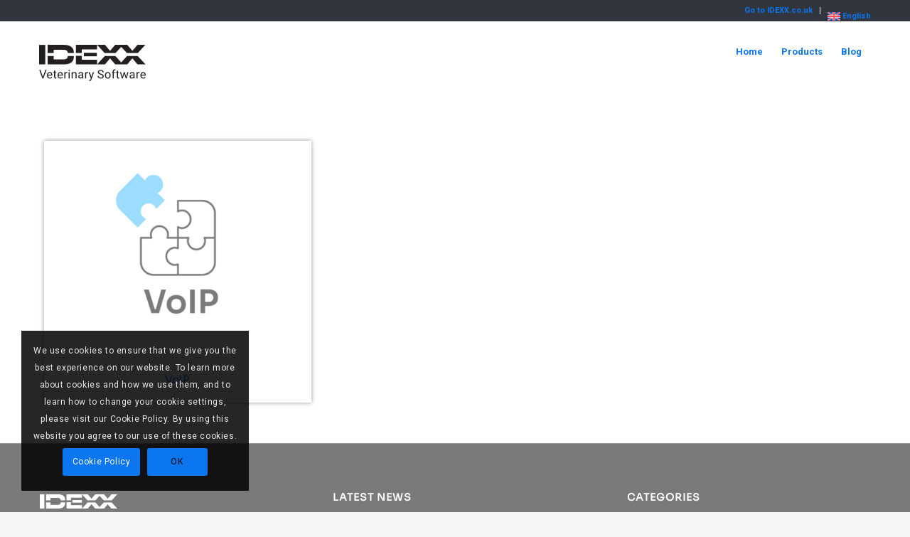

--- FILE ---
content_type: text/html; charset=UTF-8
request_url: https://software.idexx.co.uk/portfolio_entries/voip/
body_size: 19177
content:
<!DOCTYPE html>
<html lang="en-GB" class="html_stretched responsive av-preloader-disabled  html_header_top html_logo_left html_main_nav_header html_menu_right html_custom html_header_sticky_disabled html_header_shrinking_disabled html_header_topbar_active html_mobile_menu_tablet html_header_searchicon_disabled html_content_align_center html_header_unstick_top html_header_stretch_disabled html_minimal_header html_elegant-blog html_modern-blog html_av-submenu-hidden html_av-submenu-display-click html_av-overlay-full html_av-submenu-noclone html_entry_id_32829 av-cookies-consent-show-message-bar av-cookies-cookie-consent-enabled av-cookies-can-opt-out av-cookies-user-silent-accept avia-cookie-check-browser-settings av-no-preview av-default-lightbox html_text_menu_active av-mobile-menu-switch-default">
<head>
<meta charset="UTF-8" />


<!-- mobile setting -->
<meta name="viewport" content="width=device-width, initial-scale=1">

<!-- Scripts/CSS and wp_head hook -->
<meta name='robots' content='index, follow, max-image-preview:large, max-snippet:-1, max-video-preview:-1' />
<link rel="alternate" hreflang="en-gb" href="https://software.idexx.co.uk/portfolio_entries/voip/" />
<link rel="alternate" hreflang="x-default" href="https://software.idexx.co.uk/portfolio_entries/voip/" />

				<script type='text/javascript'>

				function avia_cookie_check_sessionStorage()
				{
					//	FF throws error when all cookies blocked !!
					var sessionBlocked = false;
					try
					{
						var test = sessionStorage.getItem( 'aviaCookieRefused' ) != null;
					}
					catch(e)
					{
						sessionBlocked = true;
					}

					var aviaCookieRefused = ! sessionBlocked ? sessionStorage.getItem( 'aviaCookieRefused' ) : null;

					var html = document.getElementsByTagName('html')[0];

					/**
					 * Set a class to avoid calls to sessionStorage
					 */
					if( sessionBlocked || aviaCookieRefused )
					{
						if( html.className.indexOf('av-cookies-session-refused') < 0 )
						{
							html.className += ' av-cookies-session-refused';
						}
					}

					if( sessionBlocked || aviaCookieRefused || document.cookie.match(/aviaCookieConsent/) )
					{
						if( html.className.indexOf('av-cookies-user-silent-accept') >= 0 )
						{
							 html.className = html.className.replace(/\bav-cookies-user-silent-accept\b/g, '');
						}
					}
				}

				avia_cookie_check_sessionStorage();

			</script>
			
	<!-- This site is optimized with the Yoast SEO plugin v26.7 - https://yoast.com/wordpress/plugins/seo/ -->
	<title>VoIP Archives - IDEXX Software</title>
	<link rel="canonical" href="https://software.idexx.co.uk/portfolio_entries/voip/" />
	<meta property="og:locale" content="en_GB" />
	<meta property="og:type" content="article" />
	<meta property="og:title" content="VoIP Archives - IDEXX Software" />
	<meta property="og:url" content="https://software.idexx.co.uk/portfolio_entries/voip/" />
	<meta property="og:site_name" content="IDEXX Software" />
	<meta name="twitter:card" content="summary_large_image" />
	<meta name="twitter:site" content="@IDEXX_Animana" />
	<script type="application/ld+json" class="yoast-schema-graph">{"@context":"https://schema.org","@graph":[{"@type":"CollectionPage","@id":"https://software.idexx.co.uk/portfolio_entries/voip/","url":"https://software.idexx.co.uk/portfolio_entries/voip/","name":"VoIP Archives - IDEXX Software","isPartOf":{"@id":"https://software.idexx.co.uk/#website"},"primaryImageOfPage":{"@id":"https://software.idexx.co.uk/portfolio_entries/voip/#primaryimage"},"image":{"@id":"https://software.idexx.co.uk/portfolio_entries/voip/#primaryimage"},"thumbnailUrl":"https://software.idexx.co.uk/wp-content/uploads/2022/02/2311-marketplace-partner-voip-1.png","breadcrumb":{"@id":"https://software.idexx.co.uk/portfolio_entries/voip/#breadcrumb"},"inLanguage":"en-GB"},{"@type":"ImageObject","inLanguage":"en-GB","@id":"https://software.idexx.co.uk/portfolio_entries/voip/#primaryimage","url":"https://software.idexx.co.uk/wp-content/uploads/2022/02/2311-marketplace-partner-voip-1.png","contentUrl":"https://software.idexx.co.uk/wp-content/uploads/2022/02/2311-marketplace-partner-voip-1.png","width":932,"height":932},{"@type":"BreadcrumbList","@id":"https://software.idexx.co.uk/portfolio_entries/voip/#breadcrumb","itemListElement":[{"@type":"ListItem","position":1,"name":"Home","item":"https://software.idexx.co.uk/"},{"@type":"ListItem","position":2,"name":"VoIP"}]},{"@type":"WebSite","@id":"https://software.idexx.co.uk/#website","url":"https://software.idexx.co.uk/","name":"IDEXX Software","description":"Veterinary Software and Services","publisher":{"@id":"https://software.idexx.co.uk/#organization"},"potentialAction":[{"@type":"SearchAction","target":{"@type":"EntryPoint","urlTemplate":"https://software.idexx.co.uk/?s={search_term_string}"},"query-input":{"@type":"PropertyValueSpecification","valueRequired":true,"valueName":"search_term_string"}}],"inLanguage":"en-GB"},{"@type":"Organization","@id":"https://software.idexx.co.uk/#organization","name":"IDEXX Veterinary Software and Services","url":"https://software.idexx.co.uk/","logo":{"@type":"ImageObject","inLanguage":"en-GB","@id":"https://software.idexx.co.uk/#/schema/logo/image/","url":"https://software.idexx.de/wp-content/uploads/2020/03/IDEXX_Logo.png","contentUrl":"https://software.idexx.de/wp-content/uploads/2020/03/IDEXX_Logo.png","width":1920,"height":500,"caption":"IDEXX Veterinary Software and Services"},"image":{"@id":"https://software.idexx.co.uk/#/schema/logo/image/"},"sameAs":["https://www.facebook.com/IDEXXAnimana/","https://x.com/IDEXX_Animana","https://www.linkedin.com/company/idexx-animana","http://www.youtube.com/user/AnimanaSoftware"]}]}</script>
	<!-- / Yoast SEO plugin. -->


<link rel="alternate" type="application/rss+xml" title="IDEXX Software &raquo; Feed" href="https://software.idexx.co.uk/feed/" />
<link rel="alternate" type="application/rss+xml" title="IDEXX Software &raquo; Comments Feed" href="https://software.idexx.co.uk/comments/feed/" />
<link rel="alternate" type="application/rss+xml" title="IDEXX Software &raquo; VoIP Portfolio Categories Feed" href="https://software.idexx.co.uk/portfolio_entries/voip/feed/" />
<style id='wp-img-auto-sizes-contain-inline-css' type='text/css'>
img:is([sizes=auto i],[sizes^="auto," i]){contain-intrinsic-size:3000px 1500px}
/*# sourceURL=wp-img-auto-sizes-contain-inline-css */
</style>
<link rel='stylesheet' id='avia-grid-css' href='https://software.idexx.co.uk/wp-content/themes/enfold/css/grid.css?ver=7.1.3' type='text/css' media='all' />
<link rel='stylesheet' id='avia-base-css' href='https://software.idexx.co.uk/wp-content/themes/enfold/css/base.css?ver=7.1.3' type='text/css' media='all' />
<link rel='stylesheet' id='avia-layout-css' href='https://software.idexx.co.uk/wp-content/themes/enfold/css/layout.css?ver=7.1.3' type='text/css' media='all' />
<link rel='stylesheet' id='avia-module-blog-css' href='https://software.idexx.co.uk/wp-content/themes/enfold/config-templatebuilder/avia-shortcodes/blog/blog.css?ver=7.1.3' type='text/css' media='all' />
<link rel='stylesheet' id='avia-module-postslider-css' href='https://software.idexx.co.uk/wp-content/themes/enfold/config-templatebuilder/avia-shortcodes/postslider/postslider.css?ver=7.1.3' type='text/css' media='all' />
<link rel='stylesheet' id='avia-module-button-css' href='https://software.idexx.co.uk/wp-content/themes/enfold/config-templatebuilder/avia-shortcodes/buttons/buttons.css?ver=7.1.3' type='text/css' media='all' />
<link rel='stylesheet' id='avia-module-buttonrow-css' href='https://software.idexx.co.uk/wp-content/themes/enfold/config-templatebuilder/avia-shortcodes/buttonrow/buttonrow.css?ver=7.1.3' type='text/css' media='all' />
<link rel='stylesheet' id='avia-module-button-fullwidth-css' href='https://software.idexx.co.uk/wp-content/themes/enfold/config-templatebuilder/avia-shortcodes/buttons_fullwidth/buttons_fullwidth.css?ver=7.1.3' type='text/css' media='all' />
<link rel='stylesheet' id='avia-module-comments-css' href='https://software.idexx.co.uk/wp-content/themes/enfold/config-templatebuilder/avia-shortcodes/comments/comments.css?ver=7.1.3' type='text/css' media='all' />
<link rel='stylesheet' id='avia-module-slideshow-css' href='https://software.idexx.co.uk/wp-content/themes/enfold/config-templatebuilder/avia-shortcodes/slideshow/slideshow.css?ver=7.1.3' type='text/css' media='all' />
<link rel='stylesheet' id='avia-module-slideshow-contentpartner-css' href='https://software.idexx.co.uk/wp-content/themes/enfold/config-templatebuilder/avia-shortcodes/contentslider/contentslider.css?ver=7.1.3' type='text/css' media='all' />
<link rel='stylesheet' id='avia-module-gallery-css' href='https://software.idexx.co.uk/wp-content/themes/enfold/config-templatebuilder/avia-shortcodes/gallery/gallery.css?ver=7.1.3' type='text/css' media='all' />
<link rel='stylesheet' id='avia-module-gallery-hor-css' href='https://software.idexx.co.uk/wp-content/themes/enfold/config-templatebuilder/avia-shortcodes/gallery_horizontal/gallery_horizontal.css?ver=7.1.3' type='text/css' media='all' />
<link rel='stylesheet' id='avia-module-gridrow-css' href='https://software.idexx.co.uk/wp-content/themes/enfold/config-templatebuilder/avia-shortcodes/grid_row/grid_row.css?ver=7.1.3' type='text/css' media='all' />
<link rel='stylesheet' id='avia-module-heading-css' href='https://software.idexx.co.uk/wp-content/themes/enfold/config-templatebuilder/avia-shortcodes/heading/heading.css?ver=7.1.3' type='text/css' media='all' />
<link rel='stylesheet' id='avia-module-hr-css' href='https://software.idexx.co.uk/wp-content/themes/enfold/config-templatebuilder/avia-shortcodes/hr/hr.css?ver=7.1.3' type='text/css' media='all' />
<link rel='stylesheet' id='avia-module-icon-css' href='https://software.idexx.co.uk/wp-content/themes/enfold/config-templatebuilder/avia-shortcodes/icon/icon.css?ver=7.1.3' type='text/css' media='all' />
<link rel='stylesheet' id='avia-module-iconbox-css' href='https://software.idexx.co.uk/wp-content/themes/enfold/config-templatebuilder/avia-shortcodes/iconbox/iconbox.css?ver=7.1.3' type='text/css' media='all' />
<link rel='stylesheet' id='avia-module-iconlist-css' href='https://software.idexx.co.uk/wp-content/themes/enfold/config-templatebuilder/avia-shortcodes/iconlist/iconlist.css?ver=7.1.3' type='text/css' media='all' />
<link rel='stylesheet' id='avia-module-image-css' href='https://software.idexx.co.uk/wp-content/themes/enfold/config-templatebuilder/avia-shortcodes/image/image.css?ver=7.1.3' type='text/css' media='all' />
<link rel='stylesheet' id='avia-module-masonry-css' href='https://software.idexx.co.uk/wp-content/themes/enfold/config-templatebuilder/avia-shortcodes/masonry_entries/masonry_entries.css?ver=7.1.3' type='text/css' media='all' />
<link rel='stylesheet' id='avia-siteloader-css' href='https://software.idexx.co.uk/wp-content/themes/enfold/css/avia-snippet-site-preloader.css?ver=7.1.3' type='text/css' media='all' />
<link rel='stylesheet' id='avia-module-menu-css' href='https://software.idexx.co.uk/wp-content/themes/enfold/config-templatebuilder/avia-shortcodes/menu/menu.css?ver=7.1.3' type='text/css' media='all' />
<link rel='stylesheet' id='avia-module-notification-css' href='https://software.idexx.co.uk/wp-content/themes/enfold/config-templatebuilder/avia-shortcodes/notification/notification.css?ver=7.1.3' type='text/css' media='all' />
<link rel='stylesheet' id='avia-module-numbers-css' href='https://software.idexx.co.uk/wp-content/themes/enfold/config-templatebuilder/avia-shortcodes/numbers/numbers.css?ver=7.1.3' type='text/css' media='all' />
<link rel='stylesheet' id='avia-module-portfolio-css' href='https://software.idexx.co.uk/wp-content/themes/enfold/config-templatebuilder/avia-shortcodes/portfolio/portfolio.css?ver=7.1.3' type='text/css' media='all' />
<link rel='stylesheet' id='avia-module-promobox-css' href='https://software.idexx.co.uk/wp-content/themes/enfold/config-templatebuilder/avia-shortcodes/promobox/promobox.css?ver=7.1.3' type='text/css' media='all' />
<link rel='stylesheet' id='avia-module-slideshow-fullsize-css' href='https://software.idexx.co.uk/wp-content/themes/enfold/config-templatebuilder/avia-shortcodes/slideshow_fullsize/slideshow_fullsize.css?ver=7.1.3' type='text/css' media='all' />
<link rel='stylesheet' id='avia-module-social-css' href='https://software.idexx.co.uk/wp-content/themes/enfold/config-templatebuilder/avia-shortcodes/social_share/social_share.css?ver=7.1.3' type='text/css' media='all' />
<link rel='stylesheet' id='avia-module-tabsection-css' href='https://software.idexx.co.uk/wp-content/themes/enfold/config-templatebuilder/avia-shortcodes/tab_section/tab_section.css?ver=7.1.3' type='text/css' media='all' />
<link rel='stylesheet' id='avia-module-tabs-css' href='https://software.idexx.co.uk/wp-content/themes/enfold/config-templatebuilder/avia-shortcodes/tabs/tabs.css?ver=7.1.3' type='text/css' media='all' />
<link rel='stylesheet' id='avia-module-testimonials-css' href='https://software.idexx.co.uk/wp-content/themes/enfold/config-templatebuilder/avia-shortcodes/testimonials/testimonials.css?ver=7.1.3' type='text/css' media='all' />
<link rel='stylesheet' id='avia-module-timeline-css' href='https://software.idexx.co.uk/wp-content/themes/enfold/config-templatebuilder/avia-shortcodes/timeline/timeline.css?ver=7.1.3' type='text/css' media='all' />
<link rel='stylesheet' id='avia-module-toggles-css' href='https://software.idexx.co.uk/wp-content/themes/enfold/config-templatebuilder/avia-shortcodes/toggles/toggles.css?ver=7.1.3' type='text/css' media='all' />
<link rel='stylesheet' id='avia-module-video-css' href='https://software.idexx.co.uk/wp-content/themes/enfold/config-templatebuilder/avia-shortcodes/video/video.css?ver=7.1.3' type='text/css' media='all' />
<link rel='stylesheet' id='wp-block-library-css' href='https://software.idexx.co.uk/wp-includes/css/dist/block-library/style.min.css?ver=6.9' type='text/css' media='all' />
<style id='global-styles-inline-css' type='text/css'>
:root{--wp--preset--aspect-ratio--square: 1;--wp--preset--aspect-ratio--4-3: 4/3;--wp--preset--aspect-ratio--3-4: 3/4;--wp--preset--aspect-ratio--3-2: 3/2;--wp--preset--aspect-ratio--2-3: 2/3;--wp--preset--aspect-ratio--16-9: 16/9;--wp--preset--aspect-ratio--9-16: 9/16;--wp--preset--color--black: #000000;--wp--preset--color--cyan-bluish-gray: #abb8c3;--wp--preset--color--white: #ffffff;--wp--preset--color--pale-pink: #f78da7;--wp--preset--color--vivid-red: #cf2e2e;--wp--preset--color--luminous-vivid-orange: #ff6900;--wp--preset--color--luminous-vivid-amber: #fcb900;--wp--preset--color--light-green-cyan: #7bdcb5;--wp--preset--color--vivid-green-cyan: #00d084;--wp--preset--color--pale-cyan-blue: #8ed1fc;--wp--preset--color--vivid-cyan-blue: #0693e3;--wp--preset--color--vivid-purple: #9b51e0;--wp--preset--color--metallic-red: #b02b2c;--wp--preset--color--maximum-yellow-red: #edae44;--wp--preset--color--yellow-sun: #eeee22;--wp--preset--color--palm-leaf: #83a846;--wp--preset--color--aero: #7bb0e7;--wp--preset--color--old-lavender: #745f7e;--wp--preset--color--steel-teal: #5f8789;--wp--preset--color--raspberry-pink: #d65799;--wp--preset--color--medium-turquoise: #4ecac2;--wp--preset--gradient--vivid-cyan-blue-to-vivid-purple: linear-gradient(135deg,rgb(6,147,227) 0%,rgb(155,81,224) 100%);--wp--preset--gradient--light-green-cyan-to-vivid-green-cyan: linear-gradient(135deg,rgb(122,220,180) 0%,rgb(0,208,130) 100%);--wp--preset--gradient--luminous-vivid-amber-to-luminous-vivid-orange: linear-gradient(135deg,rgb(252,185,0) 0%,rgb(255,105,0) 100%);--wp--preset--gradient--luminous-vivid-orange-to-vivid-red: linear-gradient(135deg,rgb(255,105,0) 0%,rgb(207,46,46) 100%);--wp--preset--gradient--very-light-gray-to-cyan-bluish-gray: linear-gradient(135deg,rgb(238,238,238) 0%,rgb(169,184,195) 100%);--wp--preset--gradient--cool-to-warm-spectrum: linear-gradient(135deg,rgb(74,234,220) 0%,rgb(151,120,209) 20%,rgb(207,42,186) 40%,rgb(238,44,130) 60%,rgb(251,105,98) 80%,rgb(254,248,76) 100%);--wp--preset--gradient--blush-light-purple: linear-gradient(135deg,rgb(255,206,236) 0%,rgb(152,150,240) 100%);--wp--preset--gradient--blush-bordeaux: linear-gradient(135deg,rgb(254,205,165) 0%,rgb(254,45,45) 50%,rgb(107,0,62) 100%);--wp--preset--gradient--luminous-dusk: linear-gradient(135deg,rgb(255,203,112) 0%,rgb(199,81,192) 50%,rgb(65,88,208) 100%);--wp--preset--gradient--pale-ocean: linear-gradient(135deg,rgb(255,245,203) 0%,rgb(182,227,212) 50%,rgb(51,167,181) 100%);--wp--preset--gradient--electric-grass: linear-gradient(135deg,rgb(202,248,128) 0%,rgb(113,206,126) 100%);--wp--preset--gradient--midnight: linear-gradient(135deg,rgb(2,3,129) 0%,rgb(40,116,252) 100%);--wp--preset--font-size--small: 1rem;--wp--preset--font-size--medium: 1.125rem;--wp--preset--font-size--large: 1.75rem;--wp--preset--font-size--x-large: clamp(1.75rem, 3vw, 2.25rem);--wp--preset--spacing--20: 0.44rem;--wp--preset--spacing--30: 0.67rem;--wp--preset--spacing--40: 1rem;--wp--preset--spacing--50: 1.5rem;--wp--preset--spacing--60: 2.25rem;--wp--preset--spacing--70: 3.38rem;--wp--preset--spacing--80: 5.06rem;--wp--preset--shadow--natural: 6px 6px 9px rgba(0, 0, 0, 0.2);--wp--preset--shadow--deep: 12px 12px 50px rgba(0, 0, 0, 0.4);--wp--preset--shadow--sharp: 6px 6px 0px rgba(0, 0, 0, 0.2);--wp--preset--shadow--outlined: 6px 6px 0px -3px rgb(255, 255, 255), 6px 6px rgb(0, 0, 0);--wp--preset--shadow--crisp: 6px 6px 0px rgb(0, 0, 0);}:root { --wp--style--global--content-size: 800px;--wp--style--global--wide-size: 1130px; }:where(body) { margin: 0; }.wp-site-blocks > .alignleft { float: left; margin-right: 2em; }.wp-site-blocks > .alignright { float: right; margin-left: 2em; }.wp-site-blocks > .aligncenter { justify-content: center; margin-left: auto; margin-right: auto; }:where(.is-layout-flex){gap: 0.5em;}:where(.is-layout-grid){gap: 0.5em;}.is-layout-flow > .alignleft{float: left;margin-inline-start: 0;margin-inline-end: 2em;}.is-layout-flow > .alignright{float: right;margin-inline-start: 2em;margin-inline-end: 0;}.is-layout-flow > .aligncenter{margin-left: auto !important;margin-right: auto !important;}.is-layout-constrained > .alignleft{float: left;margin-inline-start: 0;margin-inline-end: 2em;}.is-layout-constrained > .alignright{float: right;margin-inline-start: 2em;margin-inline-end: 0;}.is-layout-constrained > .aligncenter{margin-left: auto !important;margin-right: auto !important;}.is-layout-constrained > :where(:not(.alignleft):not(.alignright):not(.alignfull)){max-width: var(--wp--style--global--content-size);margin-left: auto !important;margin-right: auto !important;}.is-layout-constrained > .alignwide{max-width: var(--wp--style--global--wide-size);}body .is-layout-flex{display: flex;}.is-layout-flex{flex-wrap: wrap;align-items: center;}.is-layout-flex > :is(*, div){margin: 0;}body .is-layout-grid{display: grid;}.is-layout-grid > :is(*, div){margin: 0;}body{padding-top: 0px;padding-right: 0px;padding-bottom: 0px;padding-left: 0px;}a:where(:not(.wp-element-button)){text-decoration: underline;}:root :where(.wp-element-button, .wp-block-button__link){background-color: #32373c;border-width: 0;color: #fff;font-family: inherit;font-size: inherit;font-style: inherit;font-weight: inherit;letter-spacing: inherit;line-height: inherit;padding-top: calc(0.667em + 2px);padding-right: calc(1.333em + 2px);padding-bottom: calc(0.667em + 2px);padding-left: calc(1.333em + 2px);text-decoration: none;text-transform: inherit;}.has-black-color{color: var(--wp--preset--color--black) !important;}.has-cyan-bluish-gray-color{color: var(--wp--preset--color--cyan-bluish-gray) !important;}.has-white-color{color: var(--wp--preset--color--white) !important;}.has-pale-pink-color{color: var(--wp--preset--color--pale-pink) !important;}.has-vivid-red-color{color: var(--wp--preset--color--vivid-red) !important;}.has-luminous-vivid-orange-color{color: var(--wp--preset--color--luminous-vivid-orange) !important;}.has-luminous-vivid-amber-color{color: var(--wp--preset--color--luminous-vivid-amber) !important;}.has-light-green-cyan-color{color: var(--wp--preset--color--light-green-cyan) !important;}.has-vivid-green-cyan-color{color: var(--wp--preset--color--vivid-green-cyan) !important;}.has-pale-cyan-blue-color{color: var(--wp--preset--color--pale-cyan-blue) !important;}.has-vivid-cyan-blue-color{color: var(--wp--preset--color--vivid-cyan-blue) !important;}.has-vivid-purple-color{color: var(--wp--preset--color--vivid-purple) !important;}.has-metallic-red-color{color: var(--wp--preset--color--metallic-red) !important;}.has-maximum-yellow-red-color{color: var(--wp--preset--color--maximum-yellow-red) !important;}.has-yellow-sun-color{color: var(--wp--preset--color--yellow-sun) !important;}.has-palm-leaf-color{color: var(--wp--preset--color--palm-leaf) !important;}.has-aero-color{color: var(--wp--preset--color--aero) !important;}.has-old-lavender-color{color: var(--wp--preset--color--old-lavender) !important;}.has-steel-teal-color{color: var(--wp--preset--color--steel-teal) !important;}.has-raspberry-pink-color{color: var(--wp--preset--color--raspberry-pink) !important;}.has-medium-turquoise-color{color: var(--wp--preset--color--medium-turquoise) !important;}.has-black-background-color{background-color: var(--wp--preset--color--black) !important;}.has-cyan-bluish-gray-background-color{background-color: var(--wp--preset--color--cyan-bluish-gray) !important;}.has-white-background-color{background-color: var(--wp--preset--color--white) !important;}.has-pale-pink-background-color{background-color: var(--wp--preset--color--pale-pink) !important;}.has-vivid-red-background-color{background-color: var(--wp--preset--color--vivid-red) !important;}.has-luminous-vivid-orange-background-color{background-color: var(--wp--preset--color--luminous-vivid-orange) !important;}.has-luminous-vivid-amber-background-color{background-color: var(--wp--preset--color--luminous-vivid-amber) !important;}.has-light-green-cyan-background-color{background-color: var(--wp--preset--color--light-green-cyan) !important;}.has-vivid-green-cyan-background-color{background-color: var(--wp--preset--color--vivid-green-cyan) !important;}.has-pale-cyan-blue-background-color{background-color: var(--wp--preset--color--pale-cyan-blue) !important;}.has-vivid-cyan-blue-background-color{background-color: var(--wp--preset--color--vivid-cyan-blue) !important;}.has-vivid-purple-background-color{background-color: var(--wp--preset--color--vivid-purple) !important;}.has-metallic-red-background-color{background-color: var(--wp--preset--color--metallic-red) !important;}.has-maximum-yellow-red-background-color{background-color: var(--wp--preset--color--maximum-yellow-red) !important;}.has-yellow-sun-background-color{background-color: var(--wp--preset--color--yellow-sun) !important;}.has-palm-leaf-background-color{background-color: var(--wp--preset--color--palm-leaf) !important;}.has-aero-background-color{background-color: var(--wp--preset--color--aero) !important;}.has-old-lavender-background-color{background-color: var(--wp--preset--color--old-lavender) !important;}.has-steel-teal-background-color{background-color: var(--wp--preset--color--steel-teal) !important;}.has-raspberry-pink-background-color{background-color: var(--wp--preset--color--raspberry-pink) !important;}.has-medium-turquoise-background-color{background-color: var(--wp--preset--color--medium-turquoise) !important;}.has-black-border-color{border-color: var(--wp--preset--color--black) !important;}.has-cyan-bluish-gray-border-color{border-color: var(--wp--preset--color--cyan-bluish-gray) !important;}.has-white-border-color{border-color: var(--wp--preset--color--white) !important;}.has-pale-pink-border-color{border-color: var(--wp--preset--color--pale-pink) !important;}.has-vivid-red-border-color{border-color: var(--wp--preset--color--vivid-red) !important;}.has-luminous-vivid-orange-border-color{border-color: var(--wp--preset--color--luminous-vivid-orange) !important;}.has-luminous-vivid-amber-border-color{border-color: var(--wp--preset--color--luminous-vivid-amber) !important;}.has-light-green-cyan-border-color{border-color: var(--wp--preset--color--light-green-cyan) !important;}.has-vivid-green-cyan-border-color{border-color: var(--wp--preset--color--vivid-green-cyan) !important;}.has-pale-cyan-blue-border-color{border-color: var(--wp--preset--color--pale-cyan-blue) !important;}.has-vivid-cyan-blue-border-color{border-color: var(--wp--preset--color--vivid-cyan-blue) !important;}.has-vivid-purple-border-color{border-color: var(--wp--preset--color--vivid-purple) !important;}.has-metallic-red-border-color{border-color: var(--wp--preset--color--metallic-red) !important;}.has-maximum-yellow-red-border-color{border-color: var(--wp--preset--color--maximum-yellow-red) !important;}.has-yellow-sun-border-color{border-color: var(--wp--preset--color--yellow-sun) !important;}.has-palm-leaf-border-color{border-color: var(--wp--preset--color--palm-leaf) !important;}.has-aero-border-color{border-color: var(--wp--preset--color--aero) !important;}.has-old-lavender-border-color{border-color: var(--wp--preset--color--old-lavender) !important;}.has-steel-teal-border-color{border-color: var(--wp--preset--color--steel-teal) !important;}.has-raspberry-pink-border-color{border-color: var(--wp--preset--color--raspberry-pink) !important;}.has-medium-turquoise-border-color{border-color: var(--wp--preset--color--medium-turquoise) !important;}.has-vivid-cyan-blue-to-vivid-purple-gradient-background{background: var(--wp--preset--gradient--vivid-cyan-blue-to-vivid-purple) !important;}.has-light-green-cyan-to-vivid-green-cyan-gradient-background{background: var(--wp--preset--gradient--light-green-cyan-to-vivid-green-cyan) !important;}.has-luminous-vivid-amber-to-luminous-vivid-orange-gradient-background{background: var(--wp--preset--gradient--luminous-vivid-amber-to-luminous-vivid-orange) !important;}.has-luminous-vivid-orange-to-vivid-red-gradient-background{background: var(--wp--preset--gradient--luminous-vivid-orange-to-vivid-red) !important;}.has-very-light-gray-to-cyan-bluish-gray-gradient-background{background: var(--wp--preset--gradient--very-light-gray-to-cyan-bluish-gray) !important;}.has-cool-to-warm-spectrum-gradient-background{background: var(--wp--preset--gradient--cool-to-warm-spectrum) !important;}.has-blush-light-purple-gradient-background{background: var(--wp--preset--gradient--blush-light-purple) !important;}.has-blush-bordeaux-gradient-background{background: var(--wp--preset--gradient--blush-bordeaux) !important;}.has-luminous-dusk-gradient-background{background: var(--wp--preset--gradient--luminous-dusk) !important;}.has-pale-ocean-gradient-background{background: var(--wp--preset--gradient--pale-ocean) !important;}.has-electric-grass-gradient-background{background: var(--wp--preset--gradient--electric-grass) !important;}.has-midnight-gradient-background{background: var(--wp--preset--gradient--midnight) !important;}.has-small-font-size{font-size: var(--wp--preset--font-size--small) !important;}.has-medium-font-size{font-size: var(--wp--preset--font-size--medium) !important;}.has-large-font-size{font-size: var(--wp--preset--font-size--large) !important;}.has-x-large-font-size{font-size: var(--wp--preset--font-size--x-large) !important;}
/*# sourceURL=global-styles-inline-css */
</style>

<link rel='stylesheet' id='wpml-menu-item-0-css' href='https://software.idexx.co.uk/wp-content/plugins/sitepress-multilingual-cms/templates/language-switchers/menu-item/style.min.css?ver=1' type='text/css' media='all' />
<link rel='stylesheet' id='avia-scs-css' href='https://software.idexx.co.uk/wp-content/themes/enfold/css/shortcodes.css?ver=7.1.3' type='text/css' media='all' />
<link rel='stylesheet' id='avia-fold-unfold-css' href='https://software.idexx.co.uk/wp-content/themes/enfold/css/avia-snippet-fold-unfold.css?ver=7.1.3' type='text/css' media='all' />
<link rel='stylesheet' id='avia-popup-css-css' href='https://software.idexx.co.uk/wp-content/themes/enfold/js/aviapopup/magnific-popup.min.css?ver=7.1.3' type='text/css' media='screen' />
<link rel='stylesheet' id='avia-lightbox-css' href='https://software.idexx.co.uk/wp-content/themes/enfold/css/avia-snippet-lightbox.css?ver=7.1.3' type='text/css' media='screen' />
<link rel='stylesheet' id='avia-widget-css-css' href='https://software.idexx.co.uk/wp-content/themes/enfold/css/avia-snippet-widget.css?ver=7.1.3' type='text/css' media='screen' />
<link rel='stylesheet' id='avia-dynamic-css' href='https://software.idexx.co.uk/wp-content/uploads/dynamic_avia/enfold-idexx.css?ver=696bd7ba9ef8d' type='text/css' media='all' />
<link rel='stylesheet' id='avia-custom-css' href='https://software.idexx.co.uk/wp-content/themes/enfold/css/custom.css?ver=7.1.3' type='text/css' media='all' />
<link rel='stylesheet' id='avia-style-css' href='https://software.idexx.co.uk/wp-content/themes/enfold-idexx/style.css?ver=7.1.3' type='text/css' media='all' />
<link rel='stylesheet' id='avia-cookie-css-css' href='https://software.idexx.co.uk/wp-content/themes/enfold/css/avia-snippet-cookieconsent.css?ver=7.1.3' type='text/css' media='screen' />
<link rel='stylesheet' id='__EPYT__style-css' href='https://software.idexx.co.uk/wp-content/plugins/youtube-embed-plus/styles/ytprefs.min.css?ver=14.2.4' type='text/css' media='all' />
<style id='__EPYT__style-inline-css' type='text/css'>

                .epyt-gallery-thumb {
                        width: 33.333%;
                }
                
/*# sourceURL=__EPYT__style-inline-css */
</style>
<link rel='stylesheet' id='avia-wpml-css' href='https://software.idexx.co.uk/wp-content/themes/enfold/config-wpml/wpml-mod.css?ver=7.1.3' type='text/css' media='all' />
<link rel='stylesheet' id='avia-single-post-32829-css' href='https://software.idexx.co.uk/wp-content/uploads/dynamic_avia/avia_posts_css/post-32829.css?ver=ver-1768678805' type='text/css' media='all' />
<script type="text/javascript" src="https://software.idexx.co.uk/wp-includes/js/jquery/jquery.min.js?ver=3.7.1" id="jquery-core-js"></script>
<script type="text/javascript" id="__ytprefs__-js-extra">
/* <![CDATA[ */
var _EPYT_ = {"ajaxurl":"https://software.idexx.co.uk/wp-admin/admin-ajax.php","security":"791465bd2a","gallery_scrolloffset":"20","eppathtoscripts":"https://software.idexx.co.uk/wp-content/plugins/youtube-embed-plus/scripts/","eppath":"https://software.idexx.co.uk/wp-content/plugins/youtube-embed-plus/","epresponsiveselector":"[\"iframe.__youtube_prefs__\"]","epdovol":"1","version":"14.2.4","evselector":"iframe.__youtube_prefs__[src], iframe[src*=\"youtube.com/embed/\"], iframe[src*=\"youtube-nocookie.com/embed/\"]","ajax_compat":"","maxres_facade":"eager","ytapi_load":"light","pause_others":"","stopMobileBuffer":"1","facade_mode":"","not_live_on_channel":""};
//# sourceURL=__ytprefs__-js-extra
/* ]]> */
</script>
<script type="text/javascript" src="https://software.idexx.co.uk/wp-content/plugins/youtube-embed-plus/scripts/ytprefs.min.js?ver=14.2.4" id="__ytprefs__-js"></script>
<script type="text/javascript" id="wpml-xdomain-data-js-extra">
/* <![CDATA[ */
var wpml_xdomain_data = {"css_selector":"wpml-ls-item","ajax_url":"https://software.idexx.co.uk/wp-admin/admin-ajax.php","current_lang":"en","_nonce":"49665daabb"};
//# sourceURL=wpml-xdomain-data-js-extra
/* ]]> */
</script>
<script type="text/javascript" src="https://software.idexx.co.uk/wp-content/plugins/sitepress-multilingual-cms/res/js/xdomain-data.js?ver=486900" id="wpml-xdomain-data-js" defer="defer" data-wp-strategy="defer"></script>
<script type="text/javascript" src="https://software.idexx.co.uk/wp-content/uploads/dynamic_avia/avia-head-scripts-fcc8a525dea284f1af9d0e64f7f2d864---696bd7bd8a710.js" id="avia-head-scripts-js"></script>
<link rel="https://api.w.org/" href="https://software.idexx.co.uk/wp-json/" /><link rel="alternate" title="JSON" type="application/json" href="https://software.idexx.co.uk/wp-json/wp/v2/portfolio_entries/356" /><link rel="EditURI" type="application/rsd+xml" title="RSD" href="https://software.idexx.co.uk/xmlrpc.php?rsd" />
<meta name="generator" content="WordPress 6.9" />
<meta name="generator" content="WPML ver:4.8.6 stt:39,1,3;" />

<link rel="icon" href="https://software.idexx.co.uk/wp-content/uploads/2025/03/favicon-paw.png" type="image/png">
<!--[if lt IE 9]><script src="https://software.idexx.co.uk/wp-content/themes/enfold/js/html5shiv.js"></script><![endif]--><link rel="profile" href="https://gmpg.org/xfn/11" />
<link rel="alternate" type="application/rss+xml" title="IDEXX Software RSS2 Feed" href="https://software.idexx.co.uk/feed/" />
<link rel="pingback" href="https://software.idexx.co.uk/xmlrpc.php" />

<style type='text/css' media='screen'>
 #top #header_main > .container, #top #header_main > .container .main_menu  .av-main-nav > li > a, #top #header_main #menu-item-shop .cart_dropdown_link{ height:87px; line-height: 87px; }
 .html_top_nav_header .av-logo-container{ height:87px;  }
 .html_header_top.html_header_sticky #top #wrap_all #main{ padding-top:115px; } 
</style>
<script>  (function(i,s,o,g,r,a,m){i['GoogleAnalyticsObject']=r;i[r]=i[r]||function(){  (i[r].q=i[r].q||[]).push(arguments)},i[r].l=1*new Date();a=s.createElement(o),  m=s.getElementsByTagName(o)[0];a.async=1;a.src=g;m.parentNode.insertBefore(a,m)  })(window,document,'script','https://www.google-analytics.com/analytics.js','ga');ga('create', 'UA-43835026-1', 'auto'); ga('require', 'GTM-PN3XK5G'); ga('create', 'UA-44580587-1', 'auto', 'idexxTracker'); ga('send', 'pageview'); ga('idexxTracker.send', 'pageview');</script><script async src="https://www.googletagmanager.com/gtag/js?id=G-YQ7DMJB4XM"></script><script>window.dataLayer = window.dataLayer || [];function gtag(){dataLayer.push(arguments);}gtag('js', new Date());  gtag('config', 'G-YQ7DMJB4XM');</script>

<script type='text/javascript' id='hs-script-loader' async defer src='//js-eu1.hs-scripts.com/26323642.js'></script>
<!-- To speed up the rendering and to display the site as fast as possible to the user we include some styles and scripts for above the fold content inline -->
<script type="text/javascript">'use strict';var avia_is_mobile=!1;if(/Android|webOS|iPhone|iPad|iPod|BlackBerry|IEMobile|Opera Mini/i.test(navigator.userAgent)&&'ontouchstart' in document.documentElement){avia_is_mobile=!0;document.documentElement.className+=' avia_mobile '}
else{document.documentElement.className+=' avia_desktop '};document.documentElement.className+=' js_active ';(function(){var e=['-webkit-','-moz-','-ms-',''],n='',o=!1,a=!1;for(var t in e){if(e[t]+'transform' in document.documentElement.style){o=!0;n=e[t]+'transform'};if(e[t]+'perspective' in document.documentElement.style){a=!0}};if(o){document.documentElement.className+=' avia_transform '};if(a){document.documentElement.className+=' avia_transform3d '};if(typeof document.getElementsByClassName=='function'&&typeof document.documentElement.getBoundingClientRect=='function'&&avia_is_mobile==!1){if(n&&window.innerHeight>0){setTimeout(function(){var e=0,o={},a=0,t=document.getElementsByClassName('av-parallax'),i=window.pageYOffset||document.documentElement.scrollTop;for(e=0;e<t.length;e++){t[e].style.top='0px';o=t[e].getBoundingClientRect();a=Math.ceil((window.innerHeight+i-o.top)*0.3);t[e].style[n]='translate(0px, '+a+'px)';t[e].style.top='auto';t[e].className+=' enabled-parallax '}},50)}}})();</script><style type="text/css">
		@font-face {font-family: 'entypo-fontello-enfold'; font-weight: normal; font-style: normal; font-display: auto;
		src: url('https://software.idexx.co.uk/wp-content/themes/enfold/config-templatebuilder/avia-template-builder/assets/fonts/entypo-fontello-enfold/entypo-fontello-enfold.woff2') format('woff2'),
		url('https://software.idexx.co.uk/wp-content/themes/enfold/config-templatebuilder/avia-template-builder/assets/fonts/entypo-fontello-enfold/entypo-fontello-enfold.woff') format('woff'),
		url('https://software.idexx.co.uk/wp-content/themes/enfold/config-templatebuilder/avia-template-builder/assets/fonts/entypo-fontello-enfold/entypo-fontello-enfold.ttf') format('truetype'),
		url('https://software.idexx.co.uk/wp-content/themes/enfold/config-templatebuilder/avia-template-builder/assets/fonts/entypo-fontello-enfold/entypo-fontello-enfold.svg#entypo-fontello-enfold') format('svg'),
		url('https://software.idexx.co.uk/wp-content/themes/enfold/config-templatebuilder/avia-template-builder/assets/fonts/entypo-fontello-enfold/entypo-fontello-enfold.eot'),
		url('https://software.idexx.co.uk/wp-content/themes/enfold/config-templatebuilder/avia-template-builder/assets/fonts/entypo-fontello-enfold/entypo-fontello-enfold.eot?#iefix') format('embedded-opentype');
		}

		#top .avia-font-entypo-fontello-enfold, body .avia-font-entypo-fontello-enfold, html body [data-av_iconfont='entypo-fontello-enfold']:before{ font-family: 'entypo-fontello-enfold'; }
		
		@font-face {font-family: 'entypo-fontello'; font-weight: normal; font-style: normal; font-display: auto;
		src: url('https://software.idexx.co.uk/wp-content/themes/enfold/config-templatebuilder/avia-template-builder/assets/fonts/entypo-fontello/entypo-fontello.woff2') format('woff2'),
		url('https://software.idexx.co.uk/wp-content/themes/enfold/config-templatebuilder/avia-template-builder/assets/fonts/entypo-fontello/entypo-fontello.woff') format('woff'),
		url('https://software.idexx.co.uk/wp-content/themes/enfold/config-templatebuilder/avia-template-builder/assets/fonts/entypo-fontello/entypo-fontello.ttf') format('truetype'),
		url('https://software.idexx.co.uk/wp-content/themes/enfold/config-templatebuilder/avia-template-builder/assets/fonts/entypo-fontello/entypo-fontello.svg#entypo-fontello') format('svg'),
		url('https://software.idexx.co.uk/wp-content/themes/enfold/config-templatebuilder/avia-template-builder/assets/fonts/entypo-fontello/entypo-fontello.eot'),
		url('https://software.idexx.co.uk/wp-content/themes/enfold/config-templatebuilder/avia-template-builder/assets/fonts/entypo-fontello/entypo-fontello.eot?#iefix') format('embedded-opentype');
		}

		#top .avia-font-entypo-fontello, body .avia-font-entypo-fontello, html body [data-av_iconfont='entypo-fontello']:before{ font-family: 'entypo-fontello'; }
		
		@font-face {font-family: 'fontello'; font-weight: normal; font-style: normal; font-display: auto;
		src: url('https://software.idexx.co.uk/wp-content/uploads/avia_fonts/fontello/fontello.woff2') format('woff2'),
		url('https://software.idexx.co.uk/wp-content/uploads/avia_fonts/fontello/fontello.woff') format('woff'),
		url('https://software.idexx.co.uk/wp-content/uploads/avia_fonts/fontello/fontello.ttf') format('truetype'),
		url('https://software.idexx.co.uk/wp-content/uploads/avia_fonts/fontello/fontello.svg#fontello') format('svg'),
		url('https://software.idexx.co.uk/wp-content/uploads/avia_fonts/fontello/fontello.eot'),
		url('https://software.idexx.co.uk/wp-content/uploads/avia_fonts/fontello/fontello.eot?#iefix') format('embedded-opentype');
		}

		#top .avia-font-fontello, body .avia-font-fontello, html body [data-av_iconfont='fontello']:before{ font-family: 'fontello'; }
		</style>

<!--
Debugging Info for Theme support: 

Theme: Enfold
Version: 7.1.3
Installed: enfold
AviaFramework Version: 5.6
AviaBuilder Version: 6.0
aviaElementManager Version: 1.0.1
- - - - - - - - - - -
ChildTheme: Enfold-IDEXX
ChildTheme Version: 2.3.2
ChildTheme Installed: enfold

- - - - - - - - - - -
ML:512-PU:35-PLA:15
WP:6.9
Compress: CSS:disabled - JS:all theme files
Updates: enabled - token has changed and not verified
PLAu:12
-->
</head>

<body id="top" class="archive tax-portfolio_entries term-voip term-356 wp-theme-enfold wp-child-theme-enfold-idexx stretched rtl_columns av-curtain-numeric sora-flex-custom sora-flex roboto  avia-responsive-images-support" itemscope="itemscope" itemtype="https://schema.org/WebPage" >

	
	<div id='wrap_all'>

	
<header id='header' class='all_colors header_color light_bg_color  av_header_top av_logo_left av_main_nav_header av_menu_right av_custom av_header_sticky_disabled av_header_shrinking_disabled av_header_stretch_disabled av_mobile_menu_tablet av_header_searchicon_disabled av_header_unstick_top av_minimal_header av_bottom_nav_disabled  av_header_border_disabled' aria-label="Header" data-av_shrink_factor='50' role="banner" itemscope="itemscope" itemtype="https://schema.org/WPHeader" >

		<div id='header_meta' class='container_wrap container_wrap_meta  av_secondary_right av_extra_header_active av_entry_id_32829'>

			      <div class='container'>
			      <nav class='sub_menu'  role="navigation" itemscope="itemscope" itemtype="https://schema.org/SiteNavigationElement" ><ul role="menu" class="menu" id="avia2-menu"><li role="menuitem" id="menu-item-27904" class="menu-item menu-item-type-custom menu-item-object-custom menu-item-27904"><a href="https://www.idexx.co.uk/en-gb/">Go to IDEXX.co.uk</a></li>
<li role="menuitem" id="menu-item-wpml-ls-4-en" class="menu-item-language menu-item-language-current menu-item wpml-ls-slot-4 wpml-ls-item wpml-ls-item-en wpml-ls-current-language wpml-ls-menu-item wpml-ls-first-item wpml-ls-last-item menu-item-type-wpml_ls_menu_item menu-item-object-wpml_ls_menu_item menu-item-wpml-ls-4-en"><a href="https://software.idexx.co.uk/portfolio_entries/voip/" role="menuitem"><img
            class="wpml-ls-flag"
            src="https://software.idexx.co.uk/wp-content/plugins/sitepress-multilingual-cms/res/flags/en.svg"
            alt=""
            
            
    /><span class="wpml-ls-native" lang="en">English</span></a></li>
</ul></nav>			      </div>
		</div>

		<div  id='header_main' class='container_wrap container_wrap_logo'>

        <div class='container av-logo-container'><div class='inner-container'><span class='logo avia-svg-logo'><a href='/' class='av-contains-svg' aria-label='IDEXX_Veterinary_Software_Logo_Black' title='IDEXX_Veterinary_Software_Logo_Black'><svg role="graphics-document" title="IDEXX_Veterinary_Software_Logo_Black" desc="" alt="IDEXX Veterinary Software logo"   id="Layer_1" xmlns="http://www.w3.org/2000/svg" version="1.1" viewBox="0 0 122.02 41.29" preserveAspectRatio="xMinYMid meet">
  <!-- Generator: Adobe Illustrator 29.2.1, SVG Export Plug-In . SVG Version: 2.1.0 Build 116)  -->
  <defs>
    <style>
      .st0 {
        fill: #231f20;
      }
    </style>
  </defs>
  <g>
    <rect class="st0" width="7.06" height="22.29"/>
    <polygon class="st0" points="42.06 12.43 42.06 22.29 66.38 22.29 66.38 16.93 48.9 16.93 48.9 12.43 42.06 12.43"/>
    <g>
      <path class="st0" d="M27.72,16.56h-11.02v-3.84h-6.84v9.56h18.97c6.83,0,10.89-3.08,10.89-8.58v-.98h-6.84c-.08,3.03-2.29,3.84-5.16,3.84"/>
      <path class="st0" d="M16.69,5.54h11.02c2.86,0,5.07.8,5.17,3.81h6.84v-.76C39.72,3.08,35.66,0,28.83,0H9.86v9.35h6.84v-3.81Z"/>
      <polygon class="st0" points="66.39 5.17 66.39 0 42.06 0 42.06 9.35 48.9 9.35 48.9 5.17 66.39 5.17"/>
      <rect class="st0" x="51.24" y="9.04" width="14.85" height="3.98"/>
      <polygon class="st0" points="112.82 12.73 100.67 12.73 93.97 20.03 87.28 12.73 75.16 12.73 66.38 22.29 75.37 22.29 81.21 15.4 87.07 22.29 100.89 22.29 106.73 15.4 112.58 22.29 121.78 22.29 112.82 12.73"/>
      <polygon class="st0" points="93.98 2.26 100.48 9.35 112.99 9.35 121.56 0 112.58 0 106.73 6.89 100.89 0 87.07 0 81.21 6.89 75.37 0 66.38 0 74.96 9.35 87.48 9.35 93.98 2.26"/>
    </g>
  </g>
  <path class="st0" d="M120.28,32.55c.3.35.47.83.51,1.46v.09h-3.62c.08-.65.29-1.16.63-1.52.34-.36.76-.54,1.26-.54s.92.17,1.23.52M121.93,37.11l-.75-.59c-.23.29-.49.53-.79.71-.3.18-.67.27-1.11.27-.61,0-1.12-.22-1.52-.66-.4-.44-.61-1.01-.62-1.73h4.89v-.51c0-1.15-.26-2.04-.78-2.66-.52-.62-1.25-.93-2.19-.93-.58,0-1.11.16-1.6.48-.49.32-.87.76-1.15,1.32-.27.56-.41,1.2-.41,1.92v.23c0,1.08.31,1.94.92,2.58.61.64,1.41.96,2.39.96,1.21,0,2.12-.46,2.72-1.39M114.86,31.11c-.12-.06-.31-.09-.55-.09-.74,0-1.32.32-1.72.97l-.02-.84h-1.2v7.22h1.24v-5.13c.29-.69.84-1.03,1.65-1.03.22,0,.42.02.61.05v-1.15ZM105.14,37.11c-.26-.22-.39-.52-.39-.91,0-.89.76-1.33,2.27-1.33h.97v1.48c-.16.32-.41.58-.75.78-.35.2-.71.3-1.1.3s-.74-.11-1-.33M109.48,38.37v-.11c-.17-.39-.25-.92-.25-1.58v-3.33c-.02-.73-.26-1.3-.73-1.72-.47-.42-1.12-.62-1.96-.62-.53,0-1.01.1-1.45.29-.44.2-.79.46-1.04.8-.26.34-.38.69-.38,1.05h1.24c0-.32.15-.59.45-.81.3-.22.67-.33,1.11-.33.5,0,.88.13,1.14.38.26.26.39.6.39,1.03v.57h-1.2c-1.04,0-1.84.21-2.41.62-.57.42-.86,1-.86,1.75,0,.62.23,1.13.68,1.53.46.4,1.04.6,1.75.6.8,0,1.48-.3,2.06-.89.04.36.1.62.17.76h1.29ZM97.93,31.15h-1l-1.68,5.41-1.42-5.41h-1.23l2.1,7.22h1l1.71-5.47,1.76,5.47h1l2.1-7.22h-1.24l-1.39,5.52-1.72-5.52ZM89.02,29.4v1.75h-1.31v.95h1.31v4.48c0,.61.14,1.09.42,1.42.28.33.7.5,1.25.5.31,0,.62-.04.95-.13v-1c-.25.05-.44.08-.59.08-.29,0-.49-.07-.61-.22-.12-.15-.18-.36-.18-.65v-4.49h1.35v-.95h-1.35v-1.75h-1.24ZM85.47,38.37v-6.27h1.54v-.95h-1.54v-.76c0-.44.11-.77.33-1.01.22-.24.53-.35.93-.35.24,0,.46.02.67.06l.07-1c-.28-.07-.56-.11-.85-.11-.76,0-1.34.21-1.76.63-.41.42-.62,1.02-.62,1.8v.74h-1.14v.95h1.14v6.27h1.24ZM77.1,32.76c.37-.48.86-.73,1.47-.73s1.12.25,1.5.74c.38.49.56,1.13.56,1.93,0,.89-.18,1.57-.55,2.07-.37.49-.87.74-1.5.74s-1.12-.24-1.49-.73c-.37-.49-.56-1.13-.56-1.93,0-.9.19-1.6.56-2.08M75.29,34.78c0,1.12.3,2.02.91,2.7.61.68,1.4,1.02,2.38,1.02.65,0,1.22-.15,1.73-.47.5-.31.89-.75,1.16-1.3.27-.56.4-1.19.4-1.89v-.09c0-1.13-.3-2.04-.91-2.72-.61-.68-1.4-1.02-2.39-1.02-.64,0-1.2.15-1.7.46-.5.31-.88.74-1.16,1.31s-.42,1.2-.42,1.91v.09ZM72.18,34.81c.33.26.5.63.5,1.11s-.18.85-.54,1.13c-.36.28-.88.41-1.56.41-.73,0-1.31-.17-1.74-.51-.43-.34-.65-.8-.65-1.39h-1.29c0,.57.16,1.07.47,1.52.31.44.76.8,1.34,1.05.58.26,1.2.38,1.87.38,1.03,0,1.85-.24,2.46-.71.61-.47.92-1.11.92-1.89,0-.49-.11-.92-.33-1.29-.22-.36-.56-.68-1.01-.96-.46-.27-1.09-.52-1.9-.75-.81-.23-1.38-.48-1.72-.75-.34-.27-.5-.61-.5-1.01,0-.49.18-.88.53-1.16.35-.28.85-.42,1.48-.42.68,0,1.21.17,1.58.51.37.34.56.8.56,1.39h1.29c0-.54-.14-1.04-.43-1.49-.29-.45-.69-.81-1.21-1.07-.52-.26-1.12-.39-1.79-.39-.98,0-1.78.25-2.39.75-.61.5-.92,1.13-.92,1.9,0,.68.25,1.25.75,1.71.5.46,1.3.85,2.4,1.16.88.25,1.48.51,1.82.77M58.01,31.15h-1.35l2.58,7.14-.27.73c-.15.45-.34.76-.58.93-.23.17-.56.25-.98.25l-.33-.03v1l.46.09.23.02c.98,0,1.69-.6,2.14-1.8l2.9-8.34h-1.32l-1.68,5.41-1.8-5.41ZM56.11,31.11c-.12-.06-.31-.09-.55-.09-.74,0-1.32.32-1.72.97l-.02-.84h-1.2v7.22h1.23v-5.13c.29-.69.84-1.03,1.65-1.03.22,0,.42.02.61.05v-1.15ZM46.39,37.11c-.26-.22-.39-.52-.39-.91,0-.89.76-1.33,2.27-1.33h.97v1.48c-.16.32-.41.58-.75.78-.35.2-.71.3-1.1.3s-.74-.11-.99-.33M50.73,38.37v-.11c-.17-.39-.25-.92-.25-1.58v-3.33c-.02-.73-.26-1.3-.73-1.72-.47-.42-1.12-.62-1.96-.62-.53,0-1.01.1-1.44.29-.44.2-.79.46-1.04.8-.26.34-.38.69-.38,1.05h1.24c0-.32.15-.59.45-.81.3-.22.67-.33,1.11-.33.5,0,.88.13,1.14.38.26.26.39.6.39,1.03v.57h-1.2c-1.04,0-1.84.21-2.41.62-.57.42-.86,1-.86,1.75,0,.62.23,1.13.69,1.53.46.4,1.04.6,1.75.6.8,0,1.48-.3,2.06-.89.04.36.1.62.17.76h1.3ZM37.22,31.15v7.22h1.24v-5.15c.17-.35.4-.63.71-.84.3-.21.65-.32,1.06-.32.49,0,.86.12,1.09.37.23.25.35.63.36,1.15v4.78h1.24v-4.77c-.01-1.72-.78-2.58-2.31-2.58-.89,0-1.61.35-2.16,1.04l-.04-.91h-1.17ZM33.89,29.73c.12.13.3.2.54.2s.42-.07.55-.2c.12-.13.19-.3.19-.5s-.06-.37-.19-.51c-.12-.14-.31-.21-.55-.21s-.42.07-.54.21c-.12.14-.18.31-.18.51s.06.37.18.5M35.04,31.15h-1.24v7.22h1.24v-7.22ZM32.36,31.11c-.12-.06-.31-.09-.55-.09-.74,0-1.32.32-1.72.97l-.02-.84h-1.2v7.22h1.24v-5.13c.29-.69.84-1.03,1.65-1.03.22,0,.42.02.61.05v-1.15ZM25.49,32.55c.3.35.47.83.51,1.46v.09h-3.62c.08-.65.29-1.16.63-1.52.34-.36.76-.54,1.25-.54s.93.17,1.23.52M27.14,37.11l-.76-.59c-.23.29-.49.53-.79.71-.3.18-.67.27-1.11.27-.61,0-1.12-.22-1.52-.66-.4-.44-.61-1.01-.62-1.73h4.89v-.51c0-1.15-.26-2.04-.78-2.66-.52-.62-1.25-.93-2.19-.93-.57,0-1.11.16-1.6.48-.49.32-.88.76-1.15,1.32-.27.56-.41,1.2-.41,1.92v.23c0,1.08.31,1.94.92,2.58.61.64,1.41.96,2.39.96,1.21,0,2.12-.46,2.73-1.39M17.18,29.4v1.75h-1.31v.95h1.31v4.48c0,.61.14,1.09.42,1.42.28.33.7.5,1.25.5.31,0,.62-.04.95-.13v-1c-.25.05-.44.08-.59.08-.29,0-.49-.07-.61-.22-.12-.15-.18-.36-.18-.65v-4.49h1.35v-.95h-1.35v-1.75h-1.24ZM13.37,32.55c.3.35.47.83.51,1.46v.09h-3.62c.08-.65.29-1.16.63-1.52.34-.36.76-.54,1.26-.54s.93.17,1.23.52M15.02,37.11l-.75-.59c-.23.29-.49.53-.79.71-.3.18-.67.27-1.11.27-.61,0-1.12-.22-1.52-.66-.4-.44-.61-1.01-.62-1.73h4.89v-.51c0-1.15-.26-2.04-.78-2.66-.52-.62-1.25-.93-2.19-.93-.57,0-1.11.16-1.6.48-.49.32-.88.76-1.15,1.32-.27.56-.41,1.2-.41,1.92v.23c0,1.08.31,1.94.92,2.58.61.64,1.41.96,2.39.96,1.21,0,2.12-.46,2.72-1.39M1.58,28.65H.19l3.6,9.72h1.14l3.61-9.72h-1.4l-2.78,8.02-2.76-8.02Z"/>
</svg></a></span><nav class='main_menu' data-selectname='Select a page'  role="navigation" itemscope="itemscope" itemtype="https://schema.org/SiteNavigationElement" ><div class="avia-menu av-main-nav-wrap"><ul role="menu" class="menu av-main-nav" id="avia-menu"><li role="menuitem" id="menu-item-38501" class="menu-item menu-item-type-custom menu-item-object-custom menu-item-top-level menu-item-top-level-1"><a href="/" itemprop="url" tabindex="0"><span class="avia-bullet"></span><span class="avia-menu-text">Home</span><span class="avia-menu-fx"><span class="avia-arrow-wrap"><span class="avia-arrow"></span></span></span></a></li>
<li role="menuitem" id="menu-item-38496" class="menu-item menu-item-type-custom menu-item-object-custom menu-item-has-children menu-item-mega-parent  menu-item-top-level menu-item-top-level-2"><a href="#" itemprop="url" tabindex="0"><span class="avia-bullet"></span><span class="avia-menu-text">Products</span><span class="avia-menu-fx"><span class="avia-arrow-wrap"><span class="avia-arrow"></span></span></span></a>
<div class='avia_mega_div avia_mega4 twelve units'>

<ul class="sub-menu">
	<li role="menuitem" id="menu-item-38497" class="menu-item menu-item-type-post_type menu-item-object-page avia_mega_menu_columns_4 three units  avia_mega_menu_columns_first"><span class='mega_menu_title heading-color av-special-font'><a href='https://software.idexx.co.uk/software-animana/'>IDEXX Animana</a></span></li>
	<li role="menuitem" id="menu-item-38498" class="menu-item menu-item-type-post_type menu-item-object-page avia_mega_menu_columns_4 three units "><span class='mega_menu_title heading-color av-special-font'><a href='https://software.idexx.co.uk/software-ezyvet/'>ezyVet</a></span></li>
	<li role="menuitem" id="menu-item-38499" class="menu-item menu-item-type-post_type menu-item-object-page avia_mega_menu_columns_4 three units "><span class='mega_menu_title heading-color av-special-font'><a href='https://software.idexx.co.uk/software-smartflow/'>IDEXX SmartFlow</a></span></li>
	<li role="menuitem" id="menu-item-38500" class="menu-item menu-item-type-custom menu-item-object-custom avia_mega_menu_columns_4 three units avia_mega_menu_columns_last"><span class='mega_menu_title heading-color av-special-font'><a href='https://www.idexx.co.uk/en-gb/veterinary/software-services/vetconnect-plus/'>VetConnect PLUS</a></span></li>
</ul>

</div>
</li>
<li role="menuitem" id="menu-item-27816" class="menu-item menu-item-type-post_type menu-item-object-page menu-item-top-level menu-item-top-level-3"><a href="https://software.idexx.co.uk/blog/" itemprop="url" tabindex="0"><span class="avia-bullet"></span><span class="avia-menu-text">Blog</span><span class="avia-menu-fx"><span class="avia-arrow-wrap"><span class="avia-arrow"></span></span></span></a></li>
<li class="av-burger-menu-main menu-item-avia-special " role="menuitem">
	        			<a href="#" aria-label="Menu" aria-hidden="false">
							<span class="av-hamburger av-hamburger--spin av-js-hamburger">
								<span class="av-hamburger-box">
						          <span class="av-hamburger-inner"></span>
						          <strong>Menu</strong>
								</span>
							</span>
							<span class="avia_hidden_link_text">Menu</span>
						</a>
	        		   </li></ul></div></nav></div> </div> 
		<!-- end container_wrap-->
		</div>
<div class="header_bg"></div>
<!-- end header -->
</header>

	<div id='main' class='all_colors' data-scroll-offset='0'>

	
		<div class='container_wrap container_wrap_first main_color fullsize'>

			<div class='container'>

				<main class='template-page template-portfolio content  av-content-full alpha units av-main-taxonomy-portfolio_entries'  role="main" itemprop="mainContentOfPage" itemscope="itemscope" itemtype="https://schema.org/Blog" >

					<div class="entry-content-wrapper clearfix">

						<div class="category-term-description">
													</div>

						<div  class=' grid-sort-container isotope   no_margin-container with-title-container grid-total-odd grid-col-3 grid-links-' data-portfolio-id='1'><div data-ajax-id='32829' class=' grid-entry flex_column isotope-item all_sort no_margin post-entry post-entry-32829 grid-entry-overview grid-loop-1 grid-parity-odd  post-entry-last  included_sort voip_sort  av_one_third first default_av_fullwidth '><article class='main_color inner-entry'  itemscope="itemscope" itemtype="https://schema.org/CreativeWork" ><a href="https://software.idexx.co.uk/portfolio-item/voip/" title='VoIP'  data-rel='grid-1' class='grid-image avia-hover-fx'> <img fetchpriority="high" width="495" height="400" src="https://software.idexx.co.uk/wp-content/uploads/2022/02/2311-marketplace-partner-voip-1-495x400.png" class="wp-image-31691 avia-img-lazy-loading-not-31691 attachment-portfolio size-portfolio wp-post-image" alt="" decoding="async" srcset="https://software.idexx.co.uk/wp-content/uploads/2022/02/2311-marketplace-partner-voip-1-495x400.png 495w, https://software.idexx.co.uk/wp-content/uploads/2022/02/2311-marketplace-partner-voip-1-845x684.png 845w" sizes="(max-width: 495px) 100vw, 495px" /></a><div class='grid-content'><div class='avia-arrow'></div><header class="entry-content-header" aria-label="Portfolio: VoIP"><h3 class='grid-entry-title entry-title '  itemprop="headline" ><a href='https://software.idexx.co.uk/portfolio-item/voip/' title='VoIP'>VoIP</a></h3></header></div><footer class="entry-footer"></footer></article></div></div>
					</div>

				<!--end content-->
				</main>
				
			</div><!--end container-->

		</div><!-- close default .container_wrap element -->

				<div class='container_wrap footer_color' id='footer'>

					<div class='container'>

						<div class='flex_column av_one_third  first el_before_av_one_third'><section id="text-5" class="widget clearfix widget_text">			<div class="textwidget"><img src="/wp-content/uploads/2020/07/logo-idexx-footer.png" class="footerlogo"></div>
		<span class="seperator extralight-border"></span></section><section id="custom_html-3" class="widget_text widget clearfix widget_custom_html"><div class="textwidget custom-html-widget">
<style type="text/css" data-created_by="avia_inline_auto" id="style-css-av-av_font_icon-a3e181aa6294cbdbd36635fcfe619117">
.av_font_icon.av-av_font_icon-a3e181aa6294cbdbd36635fcfe619117 .av-icon-char{
font-size:30px;
line-height:30px;
}
</style>
<span  class='av_font_icon av-av_font_icon-a3e181aa6294cbdbd36635fcfe619117 avia_animate_when_visible av-icon-style- avia-icon-pos-left avia-iconfont avia-font-entypo-fontello av-no-color avia-icon-animate'><a href='https://www.facebook.com/IDEXXAnimana/'  target="_blank"  rel="noopener noreferrer"  class='av-icon-char' data-av_icon='' data-av_iconfont='entypo-fontello' aria-hidden="false" ></a></span> 

<style type="text/css" data-created_by="avia_inline_auto" id="style-css-av-av_font_icon-d4a86a0673c59fd7a235157f5624710d">
.av_font_icon.av-av_font_icon-d4a86a0673c59fd7a235157f5624710d .av-icon-char{
font-size:30px;
line-height:30px;
}
</style>
<span  class='av_font_icon av-av_font_icon-d4a86a0673c59fd7a235157f5624710d avia_animate_when_visible av-icon-style- avia-icon-pos-left avia-iconfont avia-font-entypo-fontello av-no-color avia-icon-animate'><a href='https://www.linkedin.com/company/idexx-animana'  target="_blank"  rel="noopener noreferrer"  class='av-icon-char' data-av_icon='' data-av_iconfont='entypo-fontello' aria-hidden="false" ></a></span></div><span class="seperator extralight-border"></span></section><section id="text-4" class="widget clearfix widget_text">			<div class="textwidget"><a href="/gtc/" target="_blank">General Terms and Conditions</a><br>
<a href="/cookie-policy/" target="_blank">Cookie Policy</a><br> 
<a href="https://www.idexx.com/en/about-idexx/privacy-policy/" target="_blank">Privacy Policy</a><br>
<a href="https://www.idexx.com/en/about-idexx/terms-of-use/" target="_blank">Terms of Use</a><br>
<a href="/faq">FAQ</a><br>
<a href="https://www.idexx.co.uk/en-gb/about-idexx/">About IDEXX</a>

</div>
		<span class="seperator extralight-border"></span></section><section id="text-6" class="widget clearfix widget_text"><h3 class="widgettitle">Newsletter</h3>			<div class="textwidget"><a href="/newsletter/" class="widget-newsletter-subscribe">Subscribe</a></div>
		<span class="seperator extralight-border"></span></section></div><div class='flex_column av_one_third  el_after_av_one_third el_before_av_one_third '><section id="newsbox-2" class="widget clearfix avia-widget-container newsbox"><h3 class="widgettitle">Latest News</h3><ul class="news-wrap image_size_widget"><li class="news-content post-format-standard"><div class="news-link"><a class='news-thumb ' title="Read: How ezyVet continues to support growing veterinary practices" href="https://software.idexx.co.uk/how-ezyvet-continues-to-support-growing-veterinary-practices/"><img width="36" height="36" src="https://software.idexx.co.uk/wp-content/uploads/2025/12/2512-ezvet2025-blog-36x36.jpg" class="wp-image-39432 avia-img-lazy-loading-39432 attachment-widget size-widget wp-post-image" alt="" decoding="async" loading="lazy" srcset="https://software.idexx.co.uk/wp-content/uploads/2025/12/2512-ezvet2025-blog-36x36.jpg 36w, https://software.idexx.co.uk/wp-content/uploads/2025/12/2512-ezvet2025-blog-80x80.jpg 80w, https://software.idexx.co.uk/wp-content/uploads/2025/12/2512-ezvet2025-blog-180x180.jpg 180w" sizes="auto, (max-width: 36px) 100vw, 36px" /></a><div class="news-headline"><a class='news-title' title="Read: How ezyVet continues to support growing veterinary practices" href="https://software.idexx.co.uk/how-ezyvet-continues-to-support-growing-veterinary-practices/">How ezyVet continues to support growing veterinary practices</a><span class="news-time">December 16, 2025 - 3:43 pm</span></div></div></li><li class="news-content post-format-standard"><div class="news-link"><a class='news-thumb ' title="Read: The risks of using veterinary software without recognised security standards" href="https://software.idexx.co.uk/the-risks-of-using-veterinary-software-without-recognised-security-standards/"><img width="36" height="36" src="https://software.idexx.co.uk/wp-content/uploads/2025/11/2511-soc-36x36.jpg" class="wp-image-39371 avia-img-lazy-loading-39371 attachment-widget size-widget wp-post-image" alt="" decoding="async" loading="lazy" srcset="https://software.idexx.co.uk/wp-content/uploads/2025/11/2511-soc-36x36.jpg 36w, https://software.idexx.co.uk/wp-content/uploads/2025/11/2511-soc-80x80.jpg 80w, https://software.idexx.co.uk/wp-content/uploads/2025/11/2511-soc-180x180.jpg 180w" sizes="auto, (max-width: 36px) 100vw, 36px" /></a><div class="news-headline"><a class='news-title' title="Read: The risks of using veterinary software without recognised security standards" href="https://software.idexx.co.uk/the-risks-of-using-veterinary-software-without-recognised-security-standards/">The risks of using veterinary software without recognised security standards</a><span class="news-time">November 27, 2025 - 12:44 pm</span></div></div></li><li class="news-content post-format-standard"><div class="news-link"><a class='news-thumb ' title="Read: If we could sneak away to a lecture… here’s where you’d find us" href="https://software.idexx.co.uk/london-vet-show-2025-if-we-could-sneak-away-to-a-lecture/"><img width="36" height="36" src="https://software.idexx.co.uk/wp-content/uploads/2025/10/London-Vet-show-2025-lecture-tips-36x36.jpg" class="wp-image-39289 avia-img-lazy-loading-39289 attachment-widget size-widget wp-post-image" alt="" decoding="async" loading="lazy" srcset="https://software.idexx.co.uk/wp-content/uploads/2025/10/London-Vet-show-2025-lecture-tips-36x36.jpg 36w, https://software.idexx.co.uk/wp-content/uploads/2025/10/London-Vet-show-2025-lecture-tips-80x80.jpg 80w, https://software.idexx.co.uk/wp-content/uploads/2025/10/London-Vet-show-2025-lecture-tips-180x180.jpg 180w" sizes="auto, (max-width: 36px) 100vw, 36px" /></a><div class="news-headline"><a class='news-title' title="Read: If we could sneak away to a lecture… here’s where you’d find us" href="https://software.idexx.co.uk/london-vet-show-2025-if-we-could-sneak-away-to-a-lecture/">If we could sneak away to a lecture… here’s where you’d find us</a><span class="news-time">November 4, 2025 - 9:30 am</span></div></div></li><li class="news-content post-format-standard"><div class="news-link"><a class='news-thumb ' title="Read: Mastering veterinary SOPs to ensure consistent quality of care" href="https://software.idexx.co.uk/mastering-veterinary-sops-to-ensure-consistent-quality-of-care/"><img width="36" height="36" src="https://software.idexx.co.uk/wp-content/uploads/2025/10/2510-sop-blog-36x36.jpg" class="wp-image-39275 avia-img-lazy-loading-39275 attachment-widget size-widget wp-post-image" alt="" decoding="async" loading="lazy" srcset="https://software.idexx.co.uk/wp-content/uploads/2025/10/2510-sop-blog-36x36.jpg 36w, https://software.idexx.co.uk/wp-content/uploads/2025/10/2510-sop-blog-80x80.jpg 80w, https://software.idexx.co.uk/wp-content/uploads/2025/10/2510-sop-blog-180x180.jpg 180w" sizes="auto, (max-width: 36px) 100vw, 36px" /></a><div class="news-headline"><a class='news-title' title="Read: Mastering veterinary SOPs to ensure consistent quality of care" href="https://software.idexx.co.uk/mastering-veterinary-sops-to-ensure-consistent-quality-of-care/">Mastering veterinary SOPs to ensure consistent quality of care</a><span class="news-time">October 23, 2025 - 5:23 pm</span></div></div></li><li class="news-content post-format-standard"><div class="news-link"><a class='news-thumb ' title="Read: Hidden gems to discover around the London Vet Show" href="https://software.idexx.co.uk/hidden-gems-to-discover-around-the-london-vet-show/"><img width="36" height="36" src="https://software.idexx.co.uk/wp-content/uploads/2025/10/2509-ivls-london-blog-36x36.jpg" class="wp-image-39257 avia-img-lazy-loading-39257 attachment-widget size-widget wp-post-image" alt="" decoding="async" loading="lazy" srcset="https://software.idexx.co.uk/wp-content/uploads/2025/10/2509-ivls-london-blog-36x36.jpg 36w, https://software.idexx.co.uk/wp-content/uploads/2025/10/2509-ivls-london-blog-80x80.jpg 80w, https://software.idexx.co.uk/wp-content/uploads/2025/10/2509-ivls-london-blog-180x180.jpg 180w" sizes="auto, (max-width: 36px) 100vw, 36px" /></a><div class="news-headline"><a class='news-title' title="Read: Hidden gems to discover around the London Vet Show" href="https://software.idexx.co.uk/hidden-gems-to-discover-around-the-london-vet-show/">Hidden gems to discover around the London Vet Show</a><span class="news-time">October 2, 2025 - 4:43 pm</span></div></div></li></ul><span class="seperator extralight-border"></span></section></div><div class='flex_column av_one_third  el_after_av_one_third el_before_av_one_third '><section id="categories-3" class="widget clearfix widget_categories"><h3 class="widgettitle">Categories</h3>
			<ul>
					<li class="cat-item cat-item-393"><a href="https://software.idexx.co.uk/category/animana-help-hub-2/">Animana help hub</a>
</li>
	<li class="cat-item cat-item-70"><a href="https://software.idexx.co.uk/category/articles/">Articles</a>
</li>
	<li class="cat-item cat-item-18"><a href="https://software.idexx.co.uk/category/software-development/">Software Development</a>
</li>
			</ul>

			<span class="seperator extralight-border"></span></section></div>
					</div>

				<!-- ####### END FOOTER CONTAINER ####### -->
				</div>

	

			<!-- end main -->
		</div>

		<!-- end wrap_all --></div>
<a href='#top' title='Scroll to top' id='scroll-top-link' class='avia-svg-icon avia-font-svg_entypo-fontello' data-av_svg_icon='up-open' data-av_iconset='svg_entypo-fontello' tabindex='-1' aria-hidden='true'>
	<svg version="1.1" xmlns="http://www.w3.org/2000/svg" width="19" height="32" viewBox="0 0 19 32" preserveAspectRatio="xMidYMid meet" aria-labelledby='av-svg-title-1' aria-describedby='av-svg-desc-1' role="graphics-symbol" aria-hidden="true">
<title id='av-svg-title-1'>Scroll to top</title>
<desc id='av-svg-desc-1'>Scroll to top</desc>
<path d="M18.048 18.24q0.512 0.512 0.512 1.312t-0.512 1.312q-1.216 1.216-2.496 0l-6.272-6.016-6.272 6.016q-1.28 1.216-2.496 0-0.512-0.512-0.512-1.312t0.512-1.312l7.488-7.168q0.512-0.512 1.28-0.512t1.28 0.512z"></path>
</svg>	<span class="avia_hidden_link_text">Scroll to top</span>
</a>

<div id="fb-root"></div>

<div class="avia-cookie-consent-wrap" aria-hidden="true"><div class='avia-cookie-consent cookiebar-hidden  avia-cookiemessage-bottom-left'  aria-hidden='true'  data-contents='687104a959888cc66a99e7e9f7727b8a||v1.0' ><div class="container"><p class='avia_cookie_text'>We use cookies to ensure that we give you the best experience on our website. To learn more about cookies and how we use them, and to learn how to change your cookie settings, please visit our Cookie Policy. By using this website you agree to our use of these cookies.</p><a href='https://software.idexx.co.uk/cookie-policy/' class='avia-button avia-color-theme-color-highlight avia-cookie-consent-button avia-cookie-consent-button-1 av-extra-cookie-btn  avia-cookie-link-btn ' >Cookie Policy</a><a href='#' class='avia-button avia-color-theme-color-highlight avia-cookie-consent-button avia-cookie-consent-button-2  avia-cookie-close-bar ' >OK</a></div></div><div id='av-consent-extra-info' data-nosnippet class='av-inline-modal main_color avia-hide-popup-close'>
<style type="text/css" data-created_by="avia_inline_auto" id="style-css-av-av_heading-e9726c5b3ba47c61a37656c1e7d02a7a">
#top .av-special-heading.av-av_heading-e9726c5b3ba47c61a37656c1e7d02a7a{
margin:10px 0 0 0;
padding-bottom:10px;
}
body .av-special-heading.av-av_heading-e9726c5b3ba47c61a37656c1e7d02a7a .av-special-heading-tag .heading-char{
font-size:25px;
}
.av-special-heading.av-av_heading-e9726c5b3ba47c61a37656c1e7d02a7a .av-subheading{
font-size:15px;
}
</style>
<div  class='av-special-heading av-av_heading-e9726c5b3ba47c61a37656c1e7d02a7a av-special-heading-h3 blockquote modern-quote'><h3 class='av-special-heading-tag '  itemprop="headline"  >Cookie and Privacy Settings</h3><div class="special-heading-border"><div class="special-heading-inner-border"></div></div></div><br />
<style type="text/css" data-created_by="avia_inline_auto" id="style-css-av-jhe1dyat-4d09ad3ba40142c2b823d908995f0385">
#top .hr.av-jhe1dyat-4d09ad3ba40142c2b823d908995f0385{
margin-top:0px;
margin-bottom:0px;
}
.hr.av-jhe1dyat-4d09ad3ba40142c2b823d908995f0385 .hr-inner{
width:100%;
}
</style>
<div  class='hr av-jhe1dyat-4d09ad3ba40142c2b823d908995f0385 hr-custom hr-left hr-icon-no'><span class='hr-inner inner-border-av-border-thin'><span class="hr-inner-style"></span></span></div><br /><div  class='tabcontainer av-jhds1skt-57ef9df26b3cd01206052db147fbe716 sidebar_tab sidebar_tab_left noborder_tabs'><section class='av_tab_section av_tab_section av-av_tab-5364e9fd25a920897cdbb8f6eb41b9b8' ><div id='tab-id-1-tab' class='tab active_tab' role='tab' aria-selected="true" tabindex="0" data-fake-id='#tab-id-1' aria-controls='tab-id-1-content' >How we use cookies</div><div id='tab-id-1-content' class='tab_content active_tab_content' role='tabpanel' aria-labelledby='tab-id-1-tab' aria-hidden="false"><div class='tab_inner_content invers-color' ><p>We may request cookies to be set on your device. We use cookies to let us know when you visit our websites, how you interact with us, to enrich your user experience, and to customize your relationship with our website. </p>
<p>Click on the different category headings to find out more. You can also change some of your preferences. Note that blocking some types of cookies may impact your experience on our websites and the services we are able to offer.</p>
</div></div></section><section class='av_tab_section av_tab_section av-av_tab-d3065cb508fec200f69e75cb76210ef5' ><div id='tab-id-2-tab' class='tab' role='tab' aria-selected="false" tabindex="0" data-fake-id='#tab-id-2' aria-controls='tab-id-2-content' >Essential Website Cookies</div><div id='tab-id-2-content' class='tab_content' role='tabpanel' aria-labelledby='tab-id-2-tab' aria-hidden="true"><div class='tab_inner_content invers-color' ><p>These cookies are strictly necessary to provide you with services available through our website and to use some of its features.</p>
<p>Because these cookies are strictly necessary to deliver the website, refusing them will have impact how our site functions. You always can block or delete cookies by changing your browser settings and force blocking all cookies on this website. But this will always prompt you to accept/refuse cookies when revisiting our site.</p>
<p>We fully respect if you want to refuse cookies but to avoid asking you again and again kindly allow us to store a cookie for that. You are free to opt out any time or opt in for other cookies to get a better experience. If you refuse cookies we will remove all set cookies in our domain.</p>
<p>We provide you with a list of stored cookies on your computer in our domain so you can check what we stored. Due to security reasons we are not able to show or modify cookies from other domains. You can check these in your browser security settings.</p>
<div class="av-switch-aviaPrivacyRefuseCookiesHideBar av-toggle-switch av-cookie-disable-external-toggle av-cookie-save-checked av-cookie-default-checked"><label><input type="checkbox" checked="checked" id="aviaPrivacyRefuseCookiesHideBar" class="aviaPrivacyRefuseCookiesHideBar " name="aviaPrivacyRefuseCookiesHideBar" ><span class="toggle-track"></span><span class="toggle-label-content">Check to enable permanent hiding of message bar and refuse all cookies if you do not opt in. We need 2 cookies to store this setting. Otherwise you will be prompted again when opening a new browser window or new a tab.</span></label></div>
<div class="av-switch-aviaPrivacyEssentialCookiesEnabled av-toggle-switch av-cookie-disable-external-toggle av-cookie-save-checked av-cookie-default-checked"><label><input type="checkbox" checked="checked" id="aviaPrivacyEssentialCookiesEnabled" class="aviaPrivacyEssentialCookiesEnabled " name="aviaPrivacyEssentialCookiesEnabled" ><span class="toggle-track"></span><span class="toggle-label-content">Click to enable/disable essential site cookies.</span></label></div>
</div></div></section><section class='av_tab_section av_tab_section av-av_tab-d104c4a4278c532a622be1475a7f1a6b' ><div id='tab-id-3-tab' class='tab' role='tab' aria-selected="false" tabindex="0" data-fake-id='#tab-id-3' aria-controls='tab-id-3-content' >Other external services</div><div id='tab-id-3-content' class='tab_content' role='tabpanel' aria-labelledby='tab-id-3-tab' aria-hidden="true"><div class='tab_inner_content invers-color' ><p>We also use different external services like Google Webfonts, Google Maps, and external Video providers. Since these providers may collect personal data like your IP address we allow you to block them here. Please be aware that this might heavily reduce the functionality and appearance of our site. Changes will take effect once you reload the page.</p>
<p>Google Webfont Settings:</p>
<div class="av-switch-aviaPrivacyGoogleWebfontsDisabled av-toggle-switch av-cookie-disable-external-toggle av-cookie-save-unchecked av-cookie-default-checked"><label><input type="checkbox" checked="checked" id="aviaPrivacyGoogleWebfontsDisabled" class="aviaPrivacyGoogleWebfontsDisabled " name="aviaPrivacyGoogleWebfontsDisabled" ><span class="toggle-track"></span><span class="toggle-label-content">Click to enable/disable Google Webfonts.</span></label></div>
<p>Google Map Settings:</p>
<div class="av-switch-aviaPrivacyGoogleMapsDisabled av-toggle-switch av-cookie-disable-external-toggle av-cookie-save-unchecked av-cookie-default-checked"><label><input type="checkbox" checked="checked" id="aviaPrivacyGoogleMapsDisabled" class="aviaPrivacyGoogleMapsDisabled " name="aviaPrivacyGoogleMapsDisabled" ><span class="toggle-track"></span><span class="toggle-label-content">Click to enable/disable Google Maps.</span></label></div>
<p>Google reCaptcha Settings:</p>
<div class="av-switch-aviaPrivacyGoogleReCaptchaDisabled av-toggle-switch av-cookie-disable-external-toggle av-cookie-save-unchecked av-cookie-default-checked"><label><input type="checkbox" checked="checked" id="aviaPrivacyGoogleReCaptchaDisabled" class="aviaPrivacyGoogleReCaptchaDisabled " name="aviaPrivacyGoogleReCaptchaDisabled" ><span class="toggle-track"></span><span class="toggle-label-content">Click to enable/disable Google reCaptcha.</span></label></div>
<p>Vimeo and Youtube video embeds:</p>
<div class="av-switch-aviaPrivacyVideoEmbedsDisabled av-toggle-switch av-cookie-disable-external-toggle av-cookie-save-unchecked av-cookie-default-checked"><label><input type="checkbox" checked="checked" id="aviaPrivacyVideoEmbedsDisabled" class="aviaPrivacyVideoEmbedsDisabled " name="aviaPrivacyVideoEmbedsDisabled" ><span class="toggle-track"></span><span class="toggle-label-content">Click to enable/disable video embeds.</span></label></div>
</div></div></section><section class='av_tab_section av_tab_section av-av_tab-14716eb0ff987692e3437d983492d9dc' ><div id='tab-id-4-tab' class='tab' role='tab' aria-selected="false" tabindex="0" data-fake-id='#tab-id-4' aria-controls='tab-id-4-content' >Privacy Policy</div><div id='tab-id-4-content' class='tab_content' role='tabpanel' aria-labelledby='tab-id-4-tab' aria-hidden="true"><div class='tab_inner_content invers-color' ><p>You can read about our cookies and privacy settings in detail on our Privacy Policy Page. </p>
<a href='https://software.idexx.co.uk/cookie-policy/' target='_blank'>Cookie Policy</a>
</div></div></section></div><div class="avia-cookie-consent-modal-buttons-wrap"><a href='#' class='avia-button avia-color-theme-color-highlight avia-cookie-consent-button avia-cookie-consent-button-3  avia-cookie-close-bar avia-cookie-consent-modal-button'  title="Allow to use cookies, you always can modify used cookies and services" >Accept settings</a><a href='#' class='avia-button avia-color-theme-color-highlight avia-cookie-consent-button avia-cookie-consent-button-4 av-extra-cookie-btn avia-cookie-consent-modal-button avia-cookie-hide-notification'  title="Do not allow to use cookies or services - some functionality on our site might not work as expected." >Hide notification only</a></div></div></div><script type="speculationrules">
{"prefetch":[{"source":"document","where":{"and":[{"href_matches":"/*"},{"not":{"href_matches":["/wp-*.php","/wp-admin/*","/wp-content/uploads/*","/wp-content/*","/wp-content/plugins/*","/wp-content/themes/enfold-idexx/*","/wp-content/themes/enfold/*","/*\\?(.+)"]}},{"not":{"selector_matches":"a[rel~=\"nofollow\"]"}},{"not":{"selector_matches":".no-prefetch, .no-prefetch a"}}]},"eagerness":"conservative"}]}
</script>
  <script>
window.addEventListener('DOMContentLoaded', function() {
(function($){
  $('#av-sc-portfolio-1 .grid-sort-container').each(function(){  
   var $columns = $('.grid-entry-title',this);
   var maxHeight = Math.max.apply(Math, $columns.map(function(){
       return $(this).height();
   }).get());
   $columns.height(maxHeight);
});
})(jQuery);
});
</script>
  
 <script type='text/javascript'>
 /* <![CDATA[ */  
var avia_framework_globals = avia_framework_globals || {};
    avia_framework_globals.frameworkUrl = 'https://software.idexx.co.uk/wp-content/themes/enfold/framework/';
    avia_framework_globals.installedAt = 'https://software.idexx.co.uk/wp-content/themes/enfold/';
    avia_framework_globals.ajaxurl = 'https://software.idexx.co.uk/wp-admin/admin-ajax.php?lang=en';
/* ]]> */ 
</script>
 
 <script type="text/javascript" id="avia-cookie-js-js-extra">
/* <![CDATA[ */
var AviaPrivacyCookieConsent = {"?":"Usage unknown","aviaCookieConsent":"Use and storage of Cookies has been accepted - restrictions set in other cookies","aviaPrivacyRefuseCookiesHideBar":"Hide cookie message bar on following page loads and refuse cookies if not allowed - aviaPrivacyEssentialCookiesEnabled must be set","aviaPrivacyEssentialCookiesEnabled":"Allow storage of site essential cookies and other cookies and use of features if not opt out","aviaPrivacyVideoEmbedsDisabled":"Do not allow video embeds","aviaPrivacyGoogleTrackingDisabled":"Do not allow Google Analytics","aviaPrivacyGoogleWebfontsDisabled":"Do not allow Google Webfonts","aviaPrivacyGoogleMapsDisabled":"Do not allow Google Maps","aviaPrivacyGoogleReCaptchaDisabled":"Do not allow Google reCaptcha","aviaPrivacyMustOptInSetting":"Settings are for users that must opt in for cookies and services","PHPSESSID":"Operating site internal cookie - Keeps track of your session","XDEBUG_SESSION":"Operating site internal cookie - PHP Debugger session cookie","wp-settings*":"Operating site internal cookie","wordpress*":"Operating site internal cookie","tk_ai*":"Shop internal cookie","woocommerce*":"Shop internal cookie","wp_woocommerce*":"Shop internal cookie","wp-wpml*":"Needed to manage different languages"};
var AviaPrivacyCookieAdditionalData = {"cookie_refuse_button_alert":"When refusing all cookies this site might not be able to work as expected. Please check our settings page and opt out for cookies or functions you do not want to use and accept cookies. You will be shown this message every time you open a new window or a new tab.\n\nAre you sure you want to continue?","no_cookies_found":"No accessable cookies found in domain","admin_keep_cookies":["PHPSESSID","wp-*","wordpress*","XDEBUG*"],"remove_custom_cookies":[],"no_lightbox":"We need a lightbox to show the modal popup. Please enable the built in lightbox in Theme Options Tab or include your own modal window plugin.\\n\\nYou need to connect this plugin in JavaScript with callback wrapper functions - see avia_cookie_consent_modal_callback in file enfold\\js\\avia-snippet-cookieconsent.js "};
//# sourceURL=avia-cookie-js-js-extra
/* ]]> */
</script>
<script type="text/javascript" src="https://software.idexx.co.uk/wp-content/plugins/youtube-embed-plus/scripts/fitvids.min.js?ver=14.2.4" id="__ytprefsfitvids__-js"></script>
<script type="text/javascript" id="avia-footer-scripts-js-extra">
/* <![CDATA[ */
var AviaPrivacyCookieConsent = {"?":"Usage unknown","aviaCookieConsent":"Use and storage of Cookies has been accepted - restrictions set in other cookies","aviaPrivacyRefuseCookiesHideBar":"Hide cookie message bar on following page loads and refuse cookies if not allowed - aviaPrivacyEssentialCookiesEnabled must be set","aviaPrivacyEssentialCookiesEnabled":"Allow storage of site essential cookies and other cookies and use of features if not opt out","aviaPrivacyVideoEmbedsDisabled":"Do not allow video embeds","aviaPrivacyGoogleTrackingDisabled":"Do not allow Google Analytics","aviaPrivacyGoogleWebfontsDisabled":"Do not allow Google Webfonts","aviaPrivacyGoogleMapsDisabled":"Do not allow Google Maps","aviaPrivacyGoogleReCaptchaDisabled":"Do not allow Google reCaptcha","aviaPrivacyMustOptInSetting":"Settings are for users that must opt in for cookies and services","PHPSESSID":"Operating site internal cookie - Keeps track of your session","XDEBUG_SESSION":"Operating site internal cookie - PHP Debugger session cookie","wp-settings*":"Operating site internal cookie","wordpress*":"Operating site internal cookie","tk_ai*":"Shop internal cookie","woocommerce*":"Shop internal cookie","wp_woocommerce*":"Shop internal cookie","wp-wpml*":"Needed to manage different languages"};
var AviaPrivacyCookieAdditionalData = {"cookie_refuse_button_alert":"When refusing all cookies this site might not be able to work as expected. Please check our settings page and opt out for cookies or functions you do not want to use and accept cookies. You will be shown this message every time you open a new window or a new tab.\n\nAre you sure you want to continue?","no_cookies_found":"No accessable cookies found in domain","admin_keep_cookies":["PHPSESSID","wp-*","wordpress*","XDEBUG*"],"remove_custom_cookies":[],"no_lightbox":"We need a lightbox to show the modal popup. Please enable the built in lightbox in Theme Options Tab or include your own modal window plugin.\\n\\nYou need to connect this plugin in JavaScript with callback wrapper functions - see avia_cookie_consent_modal_callback in file enfold\\js\\avia-snippet-cookieconsent.js "};
//# sourceURL=avia-footer-scripts-js-extra
/* ]]> */
</script>
<script type="text/javascript" src="https://software.idexx.co.uk/wp-content/uploads/dynamic_avia/avia-footer-scripts-3421f20d87a662798ce9df0b2ad4a006---696bd7bf24a6f.js" id="avia-footer-scripts-js"></script>
<script type='text/javascript'>function av_privacy_cookie_setter( cookie_name ){var cookie_check = jQuery('html').hasClass('av-cookies-needs-opt-in') || jQuery('html').hasClass('av-cookies-can-opt-out');var toggle = jQuery('.' + cookie_name);toggle.each(function(){var container = jQuery(this).closest('.av-toggle-switch');if( cookie_check && ! document.cookie.match(/aviaCookieConsent/) ){this.checked = container.hasClass( 'av-cookie-default-checked' );}else if( cookie_check && document.cookie.match(/aviaCookieConsent/) && ! document.cookie.match(/aviaPrivacyEssentialCookiesEnabled/) && cookie_name != 'aviaPrivacyRefuseCookiesHideBar' ){if( cookie_name == 'aviaPrivacyEssentialCookiesEnabled' ){this.checked = false;}else{this.checked = container.hasClass( 'av-cookie-default-checked' );}}else{if( container.hasClass('av-cookie-save-checked') ){this.checked = document.cookie.match(cookie_name) ? true : false;}else{this.checked = document.cookie.match(cookie_name) ? false : true;}}});jQuery('.' + 'av-switch-' + cookie_name).addClass('active');toggle.on('click', function(){/* sync if more checkboxes exist because user added them to normal page content */var check = this.checked;jQuery('.' + cookie_name).each( function(){this.checked = check;});var silent_accept_cookie = jQuery('html').hasClass('av-cookies-user-silent-accept');if( ! silent_accept_cookie && cookie_check && ! document.cookie.match(/aviaCookieConsent/) || sessionStorage.getItem( 'aviaCookieRefused' ) ){return;}var container = jQuery(this).closest('.av-toggle-switch');var action = '';if( container.hasClass('av-cookie-save-checked') ){action = this.checked ? 'save' : 'remove';}else{action = this.checked ? 'remove' : 'save';}if('remove' == action){document.cookie = cookie_name + '=; Path=/; Expires=Thu, 01 Jan 1970 00:00:01 GMT;';}else{var theDate = new Date();var oneYearLater = new Date( theDate.getTime() + 31536000000 );document.cookie = cookie_name + '=true; Path=/; Expires='+oneYearLater.toGMTString()+';';}});}; av_privacy_cookie_setter('aviaPrivacyRefuseCookiesHideBar');  av_privacy_cookie_setter('aviaPrivacyEssentialCookiesEnabled');  av_privacy_cookie_setter('aviaPrivacyGoogleWebfontsDisabled');  av_privacy_cookie_setter('aviaPrivacyGoogleMapsDisabled');  av_privacy_cookie_setter('aviaPrivacyGoogleReCaptchaDisabled');  av_privacy_cookie_setter('aviaPrivacyVideoEmbedsDisabled'); </script>
<!-- google webfont font replacement -->

			<script type='text/javascript'>

				(function() {

					/*	check if webfonts are disabled by user setting via cookie - or user must opt in.	*/
					var html = document.getElementsByTagName('html')[0];
					var cookie_check = html.className.indexOf('av-cookies-needs-opt-in') >= 0 || html.className.indexOf('av-cookies-can-opt-out') >= 0;
					var allow_continue = true;
					var silent_accept_cookie = html.className.indexOf('av-cookies-user-silent-accept') >= 0;

					if( cookie_check && ! silent_accept_cookie )
					{
						if( ! document.cookie.match(/aviaCookieConsent/) || html.className.indexOf('av-cookies-session-refused') >= 0 )
						{
							allow_continue = false;
						}
						else
						{
							if( ! document.cookie.match(/aviaPrivacyRefuseCookiesHideBar/) )
							{
								allow_continue = false;
							}
							else if( ! document.cookie.match(/aviaPrivacyEssentialCookiesEnabled/) )
							{
								allow_continue = false;
							}
							else if( document.cookie.match(/aviaPrivacyGoogleWebfontsDisabled/) )
							{
								allow_continue = false;
							}
						}
					}

					if( allow_continue )
					{
						var f = document.createElement('link');

						f.type 	= 'text/css';
						f.rel 	= 'stylesheet';
						f.href 	= 'https://fonts.googleapis.com/css?family=Roboto:100,400,700&display=auto';
						f.id 	= 'avia-google-webfont';

						document.getElementsByTagName('head')[0].appendChild(f);
					}
				})();

			</script>
			</body>
</html>

--- FILE ---
content_type: text/css
request_url: https://software.idexx.co.uk/wp-content/themes/enfold-idexx/style.css?ver=7.1.3
body_size: 5758
content:
	/*
Theme Name:     Enfold-IDEXX
Description:    Child theme for Enfold
Author:         David Good
Template:       enfold
Version:        2.3.2
*/

/*===================================
=            Text Styles            =
===================================*/
/*----------  globally define the font  ----------*/
/* @import url('https://fonts.googleapis.com/css2?family=Open+Sans:ital,wght@0,300;0,400;0,600;0,700;1,300;1,400;1,600;1,700&display=swap');
html *:not(.avia-font-entypo-fontello) {
	font-family: 'Roboto', sans-serif !important;
} */

:root {
    --idexx-primary-accent: rgb(11, 118, 240);      /*#0b76f0*/
    --idexx-primary-darker: rgb(0, 51, 127);        /*#00337f*/
    --idexx-primary-lighter: rgb(156, 220, 255);    /*#9cdcff*/
    --idexx-primary-gray-dark: rgb(49,53,61);       /*#31353d*/
    --idexx-primary-gray-medium: rgb(154,155,156);  /*#9a9b9c*/
    --idexx-primary-gray-light: rgb(240,240,240);   /*#f0f0f0*/
}


/*----------  Headings  ----------*/
h1 {
    font-size: 42px;
    line-height: 58px;
    font-weight: 600;
}
h2 {
	font-size: 34px;
	line-height: 46px;
    font-weight: 600;
}
h3 {
	font-size: 26px;
	line-height: 38px;
}
h4 {
	font-size: 18px;
	font-weight: 700;	
}
h5 {
	font-size: 18px;
	font-weight: 400;	
}
h6 {
	font-size: 15px;
	font-weight: 600;
}
h1, h2, h3 {
	font-weight: 300;
}
h4, h5, h6 {
	line-height: 28px;
}
h1, h2, h3, h4, h5, h6 {
	margin-bottom: 12px;
    margin-top: 0;
    text-transform: none !important;
    font-family: 'sora', Helvetica, Arial, sans-serif;
}

@supports (font-variation-settings: normal) {
    h1, h2, h3, h4, h5, h6 {
        font-family: 'sora-flex', Helvetica, Arial, sans-serif;
        font-weight: 450;
    }
}

.main_color strong {
	color: inherit;
}
/*=====  End of Text Styles  ======*/


/*===============================
=            Buttons            =
===============================*/
/*----------  all buttons  ----------*/
.avia-button {
    border: none !important;
    font-weight: 700 !important;
    min-width: 85px !important;
}

.post-entry .avia-button-wrap.avia-button-left {
    /* fix padding around left aligned buttons in blog posts*/
    padding-left: 10px;
}

/*----------  default button  ----------*/
.avia-color-theme-color.avia-button {
    border-radius: 99px;
    box-shadow: inset 0px 0px 0px 2px var(--idexx-primary-accent);
    color: var(--idexx-primary-accent) !important;
    font-weight: normal !important;
    margin: 5px !important;
    background: white !important;
}
.avia-color-theme-color.avia-button:hover,
.avia-color-theme-color-highlight.avia-button:hover {
    background: var(--idexx-primary-lighter) !important;
    color: var(--idexx-primary-darker) !important;
    box-shadow: inset 0px 0px 0px 2px var(--idexx-primary-accent);
}
/*----------  highlight button  ----------*/
.avia-color-theme-color-highlight.avia-button {
    background: var(--idexx-primary-accent) !important;
    border-radius: 99px;
    color: white;
    font-weight: normal !important;
    margin: 5px !important;
    transition: none;
}
/*----------  subtle button  ----------*/
.avia-color-theme-color-subtle.avia-button {
	background: none !important;
	color: var(--idexx-primary-accent) !important;
}
/*=====  End of Buttons  ======*/

/*==============================
=            Header            =
==============================*/
/*----------  SVG Logo adjusts  ----------*/
.logo a img {
    min-width: 150px;
    padding-top: 32px;
}
.logo a svg {
    width: 150px;
    padding-top: 32px;
}

@media only screen and (max-width: 767px) {
    .responsive .logo img, .responsive .logo svg {
        /* smaller logo on narrow screens */
        max-width: 150px;
        padding-top: 0;
    }
}
.header-scrolled .logo a img {
    padding-top: 9px;
}
#header_main_alternate, a#advanced_menu_toggle {
/* hide the main header menu under the logo */
  display: none;
}
/*==============================
=            Footer            =
==============================*/
#footer .widgettitle {
    text-transform: uppercase !important;
    font-size: 14px;
    font-weight: 700;
}
#footer .footerlogo {
	   margin-top: 26px
}
/*=====  End of Footer  ======*/

/*===============================
=            Sidebar            =
===============================*/
#searchform input#s {    
    border: 1px solid var(--idexx-primary-darker) !important;
}
.content, #top #main .sidebar, .sidebar_left .content {
	border-left: 1px solid #97999b;
}
/* Sidebar home link (blog) */
a.sidebar-blog-home {
    font-size: 21px;
    color: var(--idexx-primary-accent) !important;
    text-transform: uppercase;
}
a.sidebar-blog-home:hover {
    text-decoration:none;
    color: var(--idexx-primary-darker) !important;
}
/*=====  End of Sidebar  ======*/


/*=====================================
=            Blog Overview            =
=====================================*/
.html_elegant-blog #top .post-entry .post-title {
	/* lead post title */
    font-size: 42px;
    font-weight: 600;
}
.av-inner-masonry-content-pos-content {
    overflow-wrap: break-word;
}

@media screen and (min-width: 1800px) {
    /* make the post title smaller with wide screens */
    .av-masonry-entry .av-masonry-entry-title {
        font-size: 17px !important;
    }
}
/*=====  End of Blog Overview  ======*/




/*=========================================
=            Blog Reading Time            =
=========================================*/
.entry-content .rt-reading-time, span.span-reading-time.rt-reading-time {
    border: 1px #97999b solid !important;
    color: #97999b;
    font-size: 12px;
    padding: 0 7px; 
    width: fit-content;
}
.search .rt-reading-time {
    display: none !important;
}

span.span-reading-time.rt-reading-time {
    /* format the reading time on the blog overview small previews */
    /* top: -25px;
    position: relative; */
}
/* hide reading time from ALB blog posts*/
#main>span.rt-reading-time {
    display: none !important;
}
/*=====  End of Blog Reading Time  ======*/



/*=================================
=            Blog Post            =
=================================*/
#top.single-post .big-preview.single-big a, #top.single-post .small-preview {
	/* remove the link from the automatic featured image */
	pointer-events: none;
	cursor: default;
}

/*----------  reorder the items on the single blog page  ----------*/
#top .template-blog .post .entry-content-wrapper {
    display: flex;
    flex-direction: column;
}
#top .template-blog .post .entry-content-header { order:1; } /* Title and Categories */
#top .template-blog .post .big-preview.single-big {order: 2; } /* Image */
#top .template-blog .post .post-meta-infos { order: 3; } /* Date and Author */
#top .template-blog .post .entry-content {order: 4; } /* Content */
#top .template-blog .post .entry-footer {order: 5; } /* Tags and Sharing */
#top .template-blog .post .post_delimiter {order: 6; } /* Spacer */

.html_elegant-blog .entry-content-wrapper .big-preview.single-big {
	/* reduce the vertical space above and below the image */
    margin-top: 0;
    padding-bottom: 0;
}
#top .template-blog .post .post-meta-infos {
	/* reduce the vertical space above and below the meta (tags and author) */
    padding-top: 0;
    padding-bottom: 0;
    margin-top: 8px;
}
.entry-content h1, .entry-content h2, .entry-content h3, .entry-content h4, .entry-content h5, .entry-content h6 {
    /* make the blog headers stand out more */
    font-weight: 600 !important;
    margin-bottom: 1em;
}

.entry-content .avia-button-fullwidth {
    /* fix full-width buttons on blog pages */
    margin-left: 5px !important;
}

.after-blog-block {
    /* style the after post block for the contact form*/
    margin-top: 75px;
    padding-top: 20px;
    border-top: 1px solid #ccc !important;
}

article[class*='tag-research'] blockquote {
    /* stle the quotes in the research blog posts*/
    font-size: 1.5rem;
    margin: 37px 0;
    border-left: 20px solid var(--idexx-primary-accent);
    background: var(--idexx-primary-gray-light);
    padding: 5px 30px;
}






/* Promobox */
.main_color .av_promobox {
    margin-bottom: 15px !important;
    margin-top: 15px !important;

    & .avia-button-wrap {
        margin: 20px;
    }

    & .avia-promocontent p {
        font-family: 'sora-flex';
        font-weight: 500;
        font-size: 1.2rem;
        line-height: 2rem;
    }
}
/*=====  End of Blog Post  ======*/


/*======================================
=            Forms - Global            =
======================================*/
form {
    border: none !important; /* remove the border around the form */
}

#top .main_color input[type='text'], #top input[type="email"] {
    /* fix borders around text fields (e.g. DPA Accept)*/
    border-color: initial !important;
}
div.wpcf7 .wpcf7-submit:disabled {
/* style buttons which aren't active (e.g. submit buttons which arent' validated */
    cursor: not-allowed;
    background-color: #ccc;
}
#top .main_color textarea, #top .main_color select,  #top .main_color input[type='password'] {
/* add the grey border around text areas and selects, and set the font colour */
    border-color: #888888 !important;
    color: black !important;
}

/*----------  START Contact form Country and Phone fixes  ----------*/
.intl-tel-input.allow-dropdown input, .intl-tel-input.allow-dropdown input[type=tel], .intl-tel-input.allow-dropdown input[type=text], .intl-tel-input.separate-dial-code input, .intl-tel-input.separate-dial-code input[type=tel], .intl-tel-input.separate-dial-code input[type=text] {
    padding-left: 52px !important;
    padding-right: 6px !important;    
    margin-left: 0 !important;
}
.country-select.inside input, .country-select.inside input[type=text] {
    padding-right: 6px !important;
    padding-left: 52px !important;
    margin-left: 0 !important;
}
.country-select .selected-flag {
    padding: 0 0 0 8px;
}
/* ------- END Contact form Country and Phone fixes   */

/*=====  End of Forms - Global  ======*/



/*=================================
=            Form-2020            =
=================================*/

.form-2020 {
    /* max-width: 800px; */
}
.form-2020 .flex-grid {
  display: flex;
  justify-content: space-between;
    
}
.form-2020 .col {
    flex: 1;
    border: none;
    margin: 0px 4px;
}
.form-2020 input[type], .form-2020 textarea, .form-2020 select {
    border: 1px solid #ccc !important;
}

.form-2020 .dontwrap label {
    white-space: nowrap;
}
.form-2020 .acceptance-checkbox {
    border: 1px solid #ff7575 !important;
    padding: 10px;
    margin: 10px 0;
    background: #ffff0070;
    color: black;
}
.form-2020 .acceptance-checkbox span {
    font-weight: 600 !important;
}
.form-2020 ul.country-list {
    color: black !important;
}

/*----------  validations  ----------*/

.form-2020 .isrequired {
    font-weight: 600;
    color: inherit;
    font-size: inherit;
}
.form-2020 .isrequired:after {
    content: " *";
}
.form-2020 span.wpcf7-not-valid-tip {
    margin-top: -24px;
    margin-left: 7px;
    font-size: 11px;
}
.form-2020 .wpcf7-spam-blocked {
    background: red;
}
.form-2020 .wpcf7-validation-errors {
    color: initial !important;
}
@media (max-width: 660px) {
	.form-2020 .flex-grid {
		display: block;
	}
}
/*=====  End of Form-2020  ======*/


/*======================================
=            search results            =
======================================*/
.search-result-counter {
    width: 30px;
    height: 30px;
    padding-top: 3px;
    color: white;
    background: #BFDADB !important;
}

.search-results h2.post-title.entry-title {
    padding-bottom: 0 !important;
    margin-bottom: 0 !important;
    margin-top: -10px;
}
hover
.search-results .post-entry .post-title, .search-results .html_elegant-blog #top .post-entry .post-title {
    font-size: 26px !important;
}

.header_color .av_ajax_search_title {
    color: inherit;
}
.header_color .ajax_search_excerpt {
    color: #666666;
}
.html_elegant-blog #top .template-search .post-entry .post-meta-infos {
    margin-top: 0;
    padding-top: 0;
}

/*=====  End of search results  ======*/



/*================================
=            Elements            =
================================*/
/*----------  Accordian  ----------*/

.toggle_icon .vert_icon, .toggle_icon .hor_icon, span.toggle_icon {
    border-color: var(--idexx-primary-accent);
}
.av-elegant-toggle .toggler, .av-elegant-toggle .toggler:hover {
    background: #f7f7f7 !important;
}

section.av_toggle_section {
    border: 1px solid lightgray;
    margin-bottom: 5px;
}


.accordion-minimal.togglecontainer {
    margin: 0;
}

.accordion-minimal .av_toggle_section {
    border: none;
    margin: 0;
}

.accordion-minimal p.toggler, .accordion-minimal .toggle_content {
    background: none;
    border:  none;
}
.accordion-minimal p.toggler:hover {
    background: none;
}

.accordion-minimal .js_active .toggler {
    padding: 0px 0px 0px 35px
}

.accordion-minimal .toggle_content ul {
    margin-left: 0;
}
.accordion-minimal .toggle_content {
    padding:  5px;
}

/*----------  Image Overlays  ----------*/
.av-image-caption-overlay-center p {
    background: rgba(var(--idexx-primary-accent), 0.5);
}
/*=====  End of Elements  ======*/ 

/*----------  Item Lists  ----------*/
.list-item--title-only h4.av_iconlist_title.iconlist_title {
    margin-top: 0; /* if it's a title only list, bring the title in line with the top of the icon */
}
/*----------  Item Lists  ----------*/

/*=====  START of (integrations) Portfolio  ======*/ 
.portfolio-template-default .after-blog-block {
    display: none;
}
.grid-entry .inner-entry {
    box-shadow: 0 0 6px 0 #97999b;
    margin: 7px;
}
#top .grid-entry .grid-entry-title {
    text-align: center;
    line-height: 1.5rem;
}
#top .grid-entry .grid-entry-title a {
    color: var(--idexx-primary-accent);
    font-size: 15px;
    font-weight: 400;
}
#top .grid-entry .grid-entry-title a:hover {
    text-decoration: underline;
}
a.active_sort span.inner_sort_button {
    text-decoration: underline;
}
span.inner_sort_button {
    color: var(--idexx-primary-accent);
}
span.inner_sort_button:hover {
    text-decoration: underline;
}
.grid-entry-title {
    align-items: center;
    display: flex;
    justify-content: center;
}

/*=====  END of (integrations) Portfolio  ======*/ 

/*=====  START external links and disclaimers ======*/ 
.disclaimer-external-link {
    font-size: 0.8em;
    margin: 0 15%;
    border: 1px solid #ccc;
}

a[href]:not(:where(
  [href^="#"],
  [href^="/"]:not([href^="//"]),
  /* domains to exclude */
  [href*="idexx."], [href*="animana."])):after {
    content: '(external link)';
    display: inline-block;
    width: 1em;
    height: 1em;
    white-space: nowrap;
    overflow: hidden;
    margin-left: 7px;
    background-color: currentColor;
    -webkit-mask-image: url(/wp-content/themes/enfold-idexx/icon-external-link.svg);
    mask-image: url(/wp-content/themes/enfold-idexx/icon-external-link.svg);
}
#footer a:after {
    content: none;
}
/*=====  END external links and disclaimers ======*/ 


/*=====  START pawsitive impact pages (2404) ======*/
/*event 1: Vitale vrienden*/
.page-id-36605  {
    --colorlight: #62a85e;
    --colormid: #538e55;
    --colordark: #3f754c;
    --enfold-header-color-primary: var(--colormid);
    --enfold-header-color-meta: var(--colormid);
    --enfold-main-color-primary: var(--colormid);
    --enfold-header-color-border: var(--colormid);
    --idexx-primary-accent: var(--colormid);
    --idexx-primary-lighter: var(--colorlight);
    --idexx-primary-darker: var(--colordark);
    --enfold-main-color-button-border: var(--colordark);
    --enfold-header-color-color: var(--colordark);
}

/*event 2: Zorgzaam & alert*/
.page-id-36911 {
    --colorlight: #e67b52;
    --colormid: #cb0130;
    --colordark: #cd5742;
    --enfold-header-color-primary: var(--colormid);
    --enfold-header-color-meta: var(--colormid);
    --enfold-main-color-primary: var(--colormid);
    --enfold-header-color-border: var(--colormid);
    --idexx-primary-accent: var(--colormid);
    --idexx-primary-lighter: var(--colorlight);
    --idexx-primary-darker: var(--colordark);
    --enfold-main-color-button-border: var(--colordark);
    --enfold-header-color-color: var(--colordark);
}
/*event 3: Practice Impact*/
.page-id-36914 {
    --colorlight: #4a53eb;
    --colormid: #24286a;
    --colordark: #0f093e;
    --enfold-header-color-primary: var(--colormid);
    --enfold-header-color-meta: var(--colormid);
    --enfold-main-color-primary: var(--colormid);
    --enfold-header-color-border: var(--colormid);
    --idexx-primary-accent: var(--colormid);
    --idexx-primary-lighter: var(--colorlight);
    --idexx-primary-darker: var(--colordark);
    --enfold-main-color-button-border: var(--colordark);
    --enfold-header-color-color: var(--colordark);
}


#pawsitive24-partners a.slide-image,
#pawsitive24-partners a.avia_image {
    background: none;

    &:hover {
        filter: brightness(0.8);
        transition: 300ms;
    }
    
    &:after {
        content: none;
    }
}
/*=====  END pawsitive impact pages (2404) ======*/


/*======================================
=            2501-VetSoft EU           =
======================================*/

/* Start Header bar (top) */
.av_minimal_header #header_meta {
    &>.container {
        height: 70px;
    }
    & nav.sub_menu {
        top: 15px;
        &>ul>li {
            line-height: 42px;
            border:none;
            &.menu-item-language {
                padding-top:5px;
            }
        }
        &>ul>li>a {
            color: var(--idexx-primary-lighter);
            font-family: 'Roboto', sans-serif;
            font-size 12px;
            font-weight 500;
            &:hover{
                color: var(--idexx-primary-lighter);
            }
            & span.wpml-ls-native {
                display: none; /* hide the text from the header bar */
            }
        }
        & li.menu-item-language ul {
            top: 28px;

        }
    }
}
/* End Header bar (top) */

/* Start Header bar (main) */
div#header_main {
    & .logo a svg {
        padding: 0;
    }
    &  li.menu-item-top-level a {
        font-size: 15px;
        font-family: Sora, sans-serif;
        font-weight: 600;
        color: black;
    }
    & .avia-menu-fx {
        display: block;
        height: 3px;
        bottom: 0px;
        background-color: var(--idexx-primary-accent);
    }
    & .av-main-nav li:hover .avia-menu-fx {
        background-color: var(--idexx-primary-lighter);
    }
}
/* End Header bar (main) */


/* Start - New VSE Home page*/

.page-id-28784, .page-id-38621, .page-id-28790, .page-id-38996 {
    & div#section-hero {
            & h1 {
                font-size: 4em;
                line-height: 1.15em;
                color: black;
            }
            & p {
                line-height: 1.7em;
                font-size: 1.2em;
            }
        }

    & div#section-tabs {
        & .av-outer-tab-title {
            border: 2px solid var(--idexx-primary-accent);
            padding: 10px 36px 2px 36px;
            border-radius: 99px;
            background-color: white;
            &:hover {
                background-color: white;
            }
        }
        & .av-inner-tab-title {
            font-size: 1.2em;
            text-transform: none;
            color: #2c7bed;
        }  
        & .av-inner-tab-title,
        .av-tab-section-icon,
        .av-tab-arrow-container,
        .av-tab-section-image {
            width: auto;
        }
        & .js_active .av-tab-section-tab-title-container {
            display: flex;
            align-items: center;
            justify-content: space-evenly;
        }
        & div.container>div:not(#section-compare-table).flex_column {
            box-shadow: 0 1.5rem 2rem rgba(7, 57, 94, 0.2);
            border: 1px solid #eee;
            border-radius: 30px;
            padding: 30px;
            & h2 {
                font-size: 3em;
                padding: 20px 0 10px 0;
            }
        }
        & span.label-product-type {
            top: -16px;
        }
    }
    
    & div#section-compare-table {
        & table {
            background-color: transparent;
            font-size: 1.2em;

            & tr {
                &.avia-heading-row {
                    background: #31353d;
                    color: white;
                    font-size: 1.3em;
                }
        
                & th:first-child,
                & td:nth-child(1) {
                    width: 60%;
                }
        
                & th,
                & td {
                    border: none;
                    border-bottom: 1px solid #333;
                }
        
                & th {
                    text-transform: none;
                    font-weight: inherit;
                    line-height: 2.3;
                }
            }
            
            & tr, & .avia-desc-col {
                color: inherit;
                background-color: transparent;
            }

            & span.av-icon-char {
                border-radius: 30px;
                border: 1px solid var(--idexx-primary-accent);
                display: inline-block;
                font-size: 1.2em;
                height: 2em;
                padding-top: 3px;
                width: 2em;
            }
        }        
    }  
}
/* End - VSE Home pages */


/* Start - New Software pages */

div.usps {
    & .entry-content-wrapper {
        display: flex;
    }
    & .flex_column {
        transition: all 0.2s ease-in-out;
        padding: 48px 24px;
        background: #FFF;
        border-radius: 18px;
        box-shadow: 0 4px 15px rgba(0, 0, 0, 0.07);
        & h4 {
            margin: 24px 0;
        }
    }
}

div.features {
    & .flex_column {
        margin: 1rem;
        box-shadow: 0 4px 15px rgba(0, 0, 0, 0.07);
        & p {
            font-size: 16px;
            line-height: 2rem;
        }
    }
}


div.software-boxes {
    & .flex_cell:first-of-type,
    & .flex_cell:last-of-type {
        width: 15% !important;
    }
    & h3 {
        font-size: 2vw;
        line-height: 3vw;
        font-weight: 600;
    }
    & p {
        font-size: 1vw;
        line-height: 2vw;
    }
}

div.testimonials {
    & blockquote {
        border-left: none;
        padding-left: 0;
        font-size: 2vw;
        font-family: 'sora';
        font-weight: 300;
    }
    & div:has(blockquote)>p strong {
        text-transform: uppercase;
        color: var(--idexx-primary-lighter) !important;
    }
}

span.label-product-type {
    text-transform: uppercase;
    background: var(--idexx-primary-gray-light);
    padding: 1px 16px;
    border-radius: 14px;
    position: relative;
    letter-spacing: 0.15em;
    font-family: 'sora';
}

@media only screen and (max-width: 1054px) {
    & div.usps {
        & .entry-content-wrapper {
            display: block;
            & .flex_column {
                width: 100%;
                margin-left: 0;
                margin-bottom: 20px;
            }
        }
    }

}

--- FILE ---
content_type: text/css
request_url: https://software.idexx.co.uk/wp-content/uploads/dynamic_avia/avia_posts_css/post-32829.css?ver=ver-1768678805
body_size: 1131
content:
.avia-section.av-99753fs-659f2b391ad2f849c9f386de353881ca{
background-repeat:no-repeat;
background-image:url(https://software.idexx.co.uk/wp-content/uploads/2022/02/23h2-idexx-blue-bg.png);
background-position:50% 50%;
background-attachment:fixed;
}

#top .av-special-heading.av-kzii29ar-d02b1dbe0f6c25f0c1be05a08a78a873{
padding-bottom:10px;
color:#f3f3f3;
}
body .av-special-heading.av-kzii29ar-d02b1dbe0f6c25f0c1be05a08a78a873 .av-special-heading-tag .heading-char{
font-size:25px;
}
.av-special-heading.av-kzii29ar-d02b1dbe0f6c25f0c1be05a08a78a873 .special-heading-inner-border{
border-color:#f3f3f3;
}
.av-special-heading.av-kzii29ar-d02b1dbe0f6c25f0c1be05a08a78a873 .av-subheading{
font-size:15px;
color:#f3f3f3;
}

#top .hr.hr-invisible.av-kziiaw6d-52a963b2af7161c787201e57d898c77c{
height:42px;
}

#top .av_textblock_section.av-kzihzmit-cb19f66b3e6afc0fd06787d0dac55438 .avia_textblock{
color:#f3f3f3;
}

.avia-section.av-kziixaej-de347be558e536f76fa4294c3b4aeda7{
background-color:#f9f9f9;
background-image:unset;
}

#top #wrap_all .avia-button.av-2mf6si0-cb2a5cbaf8bc7b8b84b172be74136e54{
margin-bottom:5px;
margin-right:5px;
}

#top #wrap_all .avia-button.av-2mf6si0-8d86ad3e789aeb4ad412496bc234f808{
margin-bottom:5px;
margin-right:5px;
}

@keyframes av_boxShadowEffect_av-kzigjgee-1c15632c99f5e7d00a3cba9668c0efe7-column {
0%   { box-shadow:  0 0 0 0 #666666; opacity: 1; }
100% { box-shadow:  0 0 10px 0 #666666; opacity: 1; }
}
.flex_column.av-kzigjgee-1c15632c99f5e7d00a3cba9668c0efe7{
box-shadow: 0 0 10px 0 #666666;
background-color:#ffffff;
}

.avia-image-container.av-kzig5m0l-230f198f4084e0267b2d912c5e57701f img.avia_image{
box-shadow:none;
}
.avia-image-container.av-kzig5m0l-230f198f4084e0267b2d912c5e57701f .av-image-caption-overlay-center{
color:#ffffff;
}

#top .av-special-heading.av-kziifwms-3c42c8884df516d67439eba414900c25{
padding-bottom:80px;
}
body .av-special-heading.av-kziifwms-3c42c8884df516d67439eba414900c25 .av-special-heading-tag .heading-char{
font-size:25px;
}
.av-special-heading.av-kziifwms-3c42c8884df516d67439eba414900c25 .av-subheading{
font-size:15px;
}

.avia-image-container.av-62hg4fb-8cf08495e7fa2e225388d33e151cb430 img.avia_image{
box-shadow:none;
}
.avia-image-container.av-62hg4fb-8cf08495e7fa2e225388d33e151cb430 .av-image-caption-overlay-center{
color:#ffffff;
}

#top .hr.hr-invisible.av-5kc0voo-3898f7683439770ae50266aaca8249a8{
height:10px;
}

#top .avia-icon-list-container.av-kzijf1mj-7c7426639d8857e8adb6ca9a0fd43e2f .iconlist_icon{
color:#00a6b5;
}
#top .avia-icon-list-container.av-kzijf1mj-7c7426639d8857e8adb6ca9a0fd43e2f .iconlist_icon svg:first-child{
stroke:#00a6b5;
fill:#00a6b5;
}

#top #wrap_all .avia-button.av-kziirpet-6a78522d09f3d3c54f0dbe176ca311c1{
margin-bottom:5px;
margin-right:5px;
}

#top #wrap_all .avia-button.av-l16626nj-146501d42f2a9376c4c79f9532b95a26{
margin-bottom:5px;
margin-right:5px;
}

.avia-section.av-l16h8xvh-6c2c9b3b5ef169526f8ebf1a1ee0b9d1{
background-color:#f9f9f9;
background-image:unset;
}

#top .av-special-heading.av-l16haekn-9fee292709070cafe7599737086ccd7c{
padding-bottom:80px;
}
body .av-special-heading.av-l16haekn-9fee292709070cafe7599737086ccd7c .av-special-heading-tag .heading-char{
font-size:25px;
}
.av-special-heading.av-l16haekn-9fee292709070cafe7599737086ccd7c .av-subheading{
font-size:15px;
}

.avia-image-container.av-kziin7c6-8442f16b2a56f6fa29ca3267de343714 img.avia_image{
box-shadow:none;
}
.avia-image-container.av-kziin7c6-8442f16b2a56f6fa29ca3267de343714 .av-image-caption-overlay-center{
color:#ffffff;
}

#top .hr.hr-invisible.av-5fkz1wn-10352cc7ffbff625335e1c4375b1a7c7{
height:10px;
}

.avia-image-container.av-1rruajr-bad17618d7e57270e9ee2f68d05fabf2 img.avia_image{
box-shadow:none;
}
.avia-image-container.av-1rruajr-bad17618d7e57270e9ee2f68d05fabf2 .av-image-caption-overlay-center{
color:#ffffff;
}

#top .hr.hr-invisible.av-l3cwiop9-37f97351d37c63c3d5c4a76bf8fdaf6e{
height:50px;
}



--- FILE ---
content_type: text/plain
request_url: https://www.google-analytics.com/j/collect?v=1&_v=j102&a=616285036&t=pageview&_s=1&dl=https%3A%2F%2Fsoftware.idexx.co.uk%2Fportfolio_entries%2Fvoip%2F&ul=en-us%40posix&dt=VoIP%20Archives%20-%20IDEXX%20Software&sr=1280x720&vp=1280x720&_u=KGDAAEADQAAAACAAI~&jid=1743439502&gjid=524189535&cid=388620439.1768866827&tid=UA-44580587-1&_gid=97630833.1768866827&_r=1&_slc=1&z=1363553173
body_size: -833
content:
2,cG-W3NZ2GFX6X